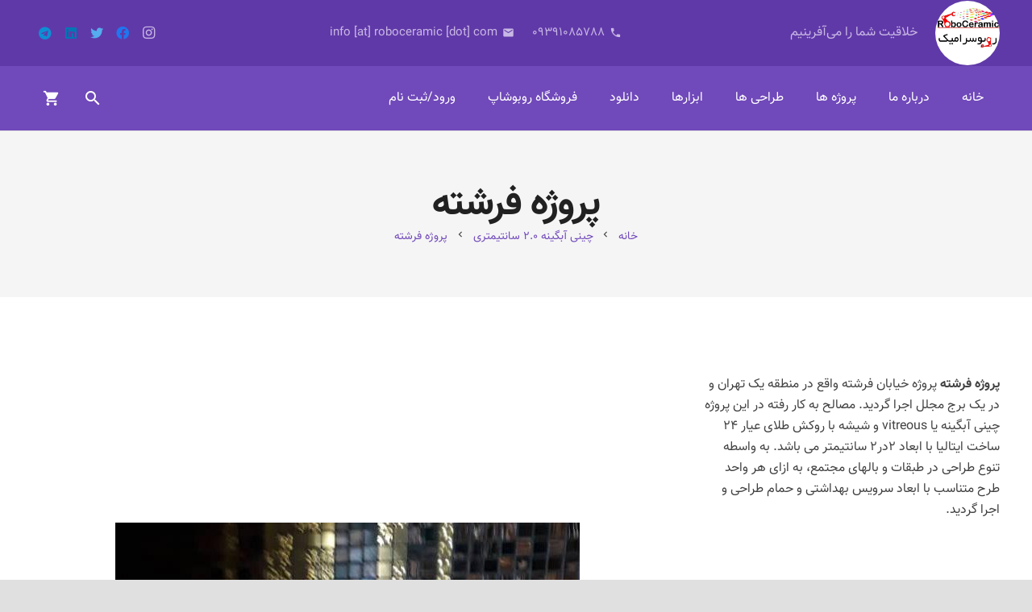

--- FILE ---
content_type: text/html; charset=utf-8
request_url: https://www.google.com/recaptcha/api2/anchor?ar=1&k=6Lc61sEaAAAAAPooJJYKKL5d4PDr0QMz3SiYUIZq&co=aHR0cHM6Ly93d3cucm9ib2NlcmFtaWMuY29tOjQ0Mw..&hl=en&v=N67nZn4AqZkNcbeMu4prBgzg&size=invisible&anchor-ms=20000&execute-ms=30000&cb=bgy9d6o4jwoz
body_size: 48514
content:
<!DOCTYPE HTML><html dir="ltr" lang="en"><head><meta http-equiv="Content-Type" content="text/html; charset=UTF-8">
<meta http-equiv="X-UA-Compatible" content="IE=edge">
<title>reCAPTCHA</title>
<style type="text/css">
/* cyrillic-ext */
@font-face {
  font-family: 'Roboto';
  font-style: normal;
  font-weight: 400;
  font-stretch: 100%;
  src: url(//fonts.gstatic.com/s/roboto/v48/KFO7CnqEu92Fr1ME7kSn66aGLdTylUAMa3GUBHMdazTgWw.woff2) format('woff2');
  unicode-range: U+0460-052F, U+1C80-1C8A, U+20B4, U+2DE0-2DFF, U+A640-A69F, U+FE2E-FE2F;
}
/* cyrillic */
@font-face {
  font-family: 'Roboto';
  font-style: normal;
  font-weight: 400;
  font-stretch: 100%;
  src: url(//fonts.gstatic.com/s/roboto/v48/KFO7CnqEu92Fr1ME7kSn66aGLdTylUAMa3iUBHMdazTgWw.woff2) format('woff2');
  unicode-range: U+0301, U+0400-045F, U+0490-0491, U+04B0-04B1, U+2116;
}
/* greek-ext */
@font-face {
  font-family: 'Roboto';
  font-style: normal;
  font-weight: 400;
  font-stretch: 100%;
  src: url(//fonts.gstatic.com/s/roboto/v48/KFO7CnqEu92Fr1ME7kSn66aGLdTylUAMa3CUBHMdazTgWw.woff2) format('woff2');
  unicode-range: U+1F00-1FFF;
}
/* greek */
@font-face {
  font-family: 'Roboto';
  font-style: normal;
  font-weight: 400;
  font-stretch: 100%;
  src: url(//fonts.gstatic.com/s/roboto/v48/KFO7CnqEu92Fr1ME7kSn66aGLdTylUAMa3-UBHMdazTgWw.woff2) format('woff2');
  unicode-range: U+0370-0377, U+037A-037F, U+0384-038A, U+038C, U+038E-03A1, U+03A3-03FF;
}
/* math */
@font-face {
  font-family: 'Roboto';
  font-style: normal;
  font-weight: 400;
  font-stretch: 100%;
  src: url(//fonts.gstatic.com/s/roboto/v48/KFO7CnqEu92Fr1ME7kSn66aGLdTylUAMawCUBHMdazTgWw.woff2) format('woff2');
  unicode-range: U+0302-0303, U+0305, U+0307-0308, U+0310, U+0312, U+0315, U+031A, U+0326-0327, U+032C, U+032F-0330, U+0332-0333, U+0338, U+033A, U+0346, U+034D, U+0391-03A1, U+03A3-03A9, U+03B1-03C9, U+03D1, U+03D5-03D6, U+03F0-03F1, U+03F4-03F5, U+2016-2017, U+2034-2038, U+203C, U+2040, U+2043, U+2047, U+2050, U+2057, U+205F, U+2070-2071, U+2074-208E, U+2090-209C, U+20D0-20DC, U+20E1, U+20E5-20EF, U+2100-2112, U+2114-2115, U+2117-2121, U+2123-214F, U+2190, U+2192, U+2194-21AE, U+21B0-21E5, U+21F1-21F2, U+21F4-2211, U+2213-2214, U+2216-22FF, U+2308-230B, U+2310, U+2319, U+231C-2321, U+2336-237A, U+237C, U+2395, U+239B-23B7, U+23D0, U+23DC-23E1, U+2474-2475, U+25AF, U+25B3, U+25B7, U+25BD, U+25C1, U+25CA, U+25CC, U+25FB, U+266D-266F, U+27C0-27FF, U+2900-2AFF, U+2B0E-2B11, U+2B30-2B4C, U+2BFE, U+3030, U+FF5B, U+FF5D, U+1D400-1D7FF, U+1EE00-1EEFF;
}
/* symbols */
@font-face {
  font-family: 'Roboto';
  font-style: normal;
  font-weight: 400;
  font-stretch: 100%;
  src: url(//fonts.gstatic.com/s/roboto/v48/KFO7CnqEu92Fr1ME7kSn66aGLdTylUAMaxKUBHMdazTgWw.woff2) format('woff2');
  unicode-range: U+0001-000C, U+000E-001F, U+007F-009F, U+20DD-20E0, U+20E2-20E4, U+2150-218F, U+2190, U+2192, U+2194-2199, U+21AF, U+21E6-21F0, U+21F3, U+2218-2219, U+2299, U+22C4-22C6, U+2300-243F, U+2440-244A, U+2460-24FF, U+25A0-27BF, U+2800-28FF, U+2921-2922, U+2981, U+29BF, U+29EB, U+2B00-2BFF, U+4DC0-4DFF, U+FFF9-FFFB, U+10140-1018E, U+10190-1019C, U+101A0, U+101D0-101FD, U+102E0-102FB, U+10E60-10E7E, U+1D2C0-1D2D3, U+1D2E0-1D37F, U+1F000-1F0FF, U+1F100-1F1AD, U+1F1E6-1F1FF, U+1F30D-1F30F, U+1F315, U+1F31C, U+1F31E, U+1F320-1F32C, U+1F336, U+1F378, U+1F37D, U+1F382, U+1F393-1F39F, U+1F3A7-1F3A8, U+1F3AC-1F3AF, U+1F3C2, U+1F3C4-1F3C6, U+1F3CA-1F3CE, U+1F3D4-1F3E0, U+1F3ED, U+1F3F1-1F3F3, U+1F3F5-1F3F7, U+1F408, U+1F415, U+1F41F, U+1F426, U+1F43F, U+1F441-1F442, U+1F444, U+1F446-1F449, U+1F44C-1F44E, U+1F453, U+1F46A, U+1F47D, U+1F4A3, U+1F4B0, U+1F4B3, U+1F4B9, U+1F4BB, U+1F4BF, U+1F4C8-1F4CB, U+1F4D6, U+1F4DA, U+1F4DF, U+1F4E3-1F4E6, U+1F4EA-1F4ED, U+1F4F7, U+1F4F9-1F4FB, U+1F4FD-1F4FE, U+1F503, U+1F507-1F50B, U+1F50D, U+1F512-1F513, U+1F53E-1F54A, U+1F54F-1F5FA, U+1F610, U+1F650-1F67F, U+1F687, U+1F68D, U+1F691, U+1F694, U+1F698, U+1F6AD, U+1F6B2, U+1F6B9-1F6BA, U+1F6BC, U+1F6C6-1F6CF, U+1F6D3-1F6D7, U+1F6E0-1F6EA, U+1F6F0-1F6F3, U+1F6F7-1F6FC, U+1F700-1F7FF, U+1F800-1F80B, U+1F810-1F847, U+1F850-1F859, U+1F860-1F887, U+1F890-1F8AD, U+1F8B0-1F8BB, U+1F8C0-1F8C1, U+1F900-1F90B, U+1F93B, U+1F946, U+1F984, U+1F996, U+1F9E9, U+1FA00-1FA6F, U+1FA70-1FA7C, U+1FA80-1FA89, U+1FA8F-1FAC6, U+1FACE-1FADC, U+1FADF-1FAE9, U+1FAF0-1FAF8, U+1FB00-1FBFF;
}
/* vietnamese */
@font-face {
  font-family: 'Roboto';
  font-style: normal;
  font-weight: 400;
  font-stretch: 100%;
  src: url(//fonts.gstatic.com/s/roboto/v48/KFO7CnqEu92Fr1ME7kSn66aGLdTylUAMa3OUBHMdazTgWw.woff2) format('woff2');
  unicode-range: U+0102-0103, U+0110-0111, U+0128-0129, U+0168-0169, U+01A0-01A1, U+01AF-01B0, U+0300-0301, U+0303-0304, U+0308-0309, U+0323, U+0329, U+1EA0-1EF9, U+20AB;
}
/* latin-ext */
@font-face {
  font-family: 'Roboto';
  font-style: normal;
  font-weight: 400;
  font-stretch: 100%;
  src: url(//fonts.gstatic.com/s/roboto/v48/KFO7CnqEu92Fr1ME7kSn66aGLdTylUAMa3KUBHMdazTgWw.woff2) format('woff2');
  unicode-range: U+0100-02BA, U+02BD-02C5, U+02C7-02CC, U+02CE-02D7, U+02DD-02FF, U+0304, U+0308, U+0329, U+1D00-1DBF, U+1E00-1E9F, U+1EF2-1EFF, U+2020, U+20A0-20AB, U+20AD-20C0, U+2113, U+2C60-2C7F, U+A720-A7FF;
}
/* latin */
@font-face {
  font-family: 'Roboto';
  font-style: normal;
  font-weight: 400;
  font-stretch: 100%;
  src: url(//fonts.gstatic.com/s/roboto/v48/KFO7CnqEu92Fr1ME7kSn66aGLdTylUAMa3yUBHMdazQ.woff2) format('woff2');
  unicode-range: U+0000-00FF, U+0131, U+0152-0153, U+02BB-02BC, U+02C6, U+02DA, U+02DC, U+0304, U+0308, U+0329, U+2000-206F, U+20AC, U+2122, U+2191, U+2193, U+2212, U+2215, U+FEFF, U+FFFD;
}
/* cyrillic-ext */
@font-face {
  font-family: 'Roboto';
  font-style: normal;
  font-weight: 500;
  font-stretch: 100%;
  src: url(//fonts.gstatic.com/s/roboto/v48/KFO7CnqEu92Fr1ME7kSn66aGLdTylUAMa3GUBHMdazTgWw.woff2) format('woff2');
  unicode-range: U+0460-052F, U+1C80-1C8A, U+20B4, U+2DE0-2DFF, U+A640-A69F, U+FE2E-FE2F;
}
/* cyrillic */
@font-face {
  font-family: 'Roboto';
  font-style: normal;
  font-weight: 500;
  font-stretch: 100%;
  src: url(//fonts.gstatic.com/s/roboto/v48/KFO7CnqEu92Fr1ME7kSn66aGLdTylUAMa3iUBHMdazTgWw.woff2) format('woff2');
  unicode-range: U+0301, U+0400-045F, U+0490-0491, U+04B0-04B1, U+2116;
}
/* greek-ext */
@font-face {
  font-family: 'Roboto';
  font-style: normal;
  font-weight: 500;
  font-stretch: 100%;
  src: url(//fonts.gstatic.com/s/roboto/v48/KFO7CnqEu92Fr1ME7kSn66aGLdTylUAMa3CUBHMdazTgWw.woff2) format('woff2');
  unicode-range: U+1F00-1FFF;
}
/* greek */
@font-face {
  font-family: 'Roboto';
  font-style: normal;
  font-weight: 500;
  font-stretch: 100%;
  src: url(//fonts.gstatic.com/s/roboto/v48/KFO7CnqEu92Fr1ME7kSn66aGLdTylUAMa3-UBHMdazTgWw.woff2) format('woff2');
  unicode-range: U+0370-0377, U+037A-037F, U+0384-038A, U+038C, U+038E-03A1, U+03A3-03FF;
}
/* math */
@font-face {
  font-family: 'Roboto';
  font-style: normal;
  font-weight: 500;
  font-stretch: 100%;
  src: url(//fonts.gstatic.com/s/roboto/v48/KFO7CnqEu92Fr1ME7kSn66aGLdTylUAMawCUBHMdazTgWw.woff2) format('woff2');
  unicode-range: U+0302-0303, U+0305, U+0307-0308, U+0310, U+0312, U+0315, U+031A, U+0326-0327, U+032C, U+032F-0330, U+0332-0333, U+0338, U+033A, U+0346, U+034D, U+0391-03A1, U+03A3-03A9, U+03B1-03C9, U+03D1, U+03D5-03D6, U+03F0-03F1, U+03F4-03F5, U+2016-2017, U+2034-2038, U+203C, U+2040, U+2043, U+2047, U+2050, U+2057, U+205F, U+2070-2071, U+2074-208E, U+2090-209C, U+20D0-20DC, U+20E1, U+20E5-20EF, U+2100-2112, U+2114-2115, U+2117-2121, U+2123-214F, U+2190, U+2192, U+2194-21AE, U+21B0-21E5, U+21F1-21F2, U+21F4-2211, U+2213-2214, U+2216-22FF, U+2308-230B, U+2310, U+2319, U+231C-2321, U+2336-237A, U+237C, U+2395, U+239B-23B7, U+23D0, U+23DC-23E1, U+2474-2475, U+25AF, U+25B3, U+25B7, U+25BD, U+25C1, U+25CA, U+25CC, U+25FB, U+266D-266F, U+27C0-27FF, U+2900-2AFF, U+2B0E-2B11, U+2B30-2B4C, U+2BFE, U+3030, U+FF5B, U+FF5D, U+1D400-1D7FF, U+1EE00-1EEFF;
}
/* symbols */
@font-face {
  font-family: 'Roboto';
  font-style: normal;
  font-weight: 500;
  font-stretch: 100%;
  src: url(//fonts.gstatic.com/s/roboto/v48/KFO7CnqEu92Fr1ME7kSn66aGLdTylUAMaxKUBHMdazTgWw.woff2) format('woff2');
  unicode-range: U+0001-000C, U+000E-001F, U+007F-009F, U+20DD-20E0, U+20E2-20E4, U+2150-218F, U+2190, U+2192, U+2194-2199, U+21AF, U+21E6-21F0, U+21F3, U+2218-2219, U+2299, U+22C4-22C6, U+2300-243F, U+2440-244A, U+2460-24FF, U+25A0-27BF, U+2800-28FF, U+2921-2922, U+2981, U+29BF, U+29EB, U+2B00-2BFF, U+4DC0-4DFF, U+FFF9-FFFB, U+10140-1018E, U+10190-1019C, U+101A0, U+101D0-101FD, U+102E0-102FB, U+10E60-10E7E, U+1D2C0-1D2D3, U+1D2E0-1D37F, U+1F000-1F0FF, U+1F100-1F1AD, U+1F1E6-1F1FF, U+1F30D-1F30F, U+1F315, U+1F31C, U+1F31E, U+1F320-1F32C, U+1F336, U+1F378, U+1F37D, U+1F382, U+1F393-1F39F, U+1F3A7-1F3A8, U+1F3AC-1F3AF, U+1F3C2, U+1F3C4-1F3C6, U+1F3CA-1F3CE, U+1F3D4-1F3E0, U+1F3ED, U+1F3F1-1F3F3, U+1F3F5-1F3F7, U+1F408, U+1F415, U+1F41F, U+1F426, U+1F43F, U+1F441-1F442, U+1F444, U+1F446-1F449, U+1F44C-1F44E, U+1F453, U+1F46A, U+1F47D, U+1F4A3, U+1F4B0, U+1F4B3, U+1F4B9, U+1F4BB, U+1F4BF, U+1F4C8-1F4CB, U+1F4D6, U+1F4DA, U+1F4DF, U+1F4E3-1F4E6, U+1F4EA-1F4ED, U+1F4F7, U+1F4F9-1F4FB, U+1F4FD-1F4FE, U+1F503, U+1F507-1F50B, U+1F50D, U+1F512-1F513, U+1F53E-1F54A, U+1F54F-1F5FA, U+1F610, U+1F650-1F67F, U+1F687, U+1F68D, U+1F691, U+1F694, U+1F698, U+1F6AD, U+1F6B2, U+1F6B9-1F6BA, U+1F6BC, U+1F6C6-1F6CF, U+1F6D3-1F6D7, U+1F6E0-1F6EA, U+1F6F0-1F6F3, U+1F6F7-1F6FC, U+1F700-1F7FF, U+1F800-1F80B, U+1F810-1F847, U+1F850-1F859, U+1F860-1F887, U+1F890-1F8AD, U+1F8B0-1F8BB, U+1F8C0-1F8C1, U+1F900-1F90B, U+1F93B, U+1F946, U+1F984, U+1F996, U+1F9E9, U+1FA00-1FA6F, U+1FA70-1FA7C, U+1FA80-1FA89, U+1FA8F-1FAC6, U+1FACE-1FADC, U+1FADF-1FAE9, U+1FAF0-1FAF8, U+1FB00-1FBFF;
}
/* vietnamese */
@font-face {
  font-family: 'Roboto';
  font-style: normal;
  font-weight: 500;
  font-stretch: 100%;
  src: url(//fonts.gstatic.com/s/roboto/v48/KFO7CnqEu92Fr1ME7kSn66aGLdTylUAMa3OUBHMdazTgWw.woff2) format('woff2');
  unicode-range: U+0102-0103, U+0110-0111, U+0128-0129, U+0168-0169, U+01A0-01A1, U+01AF-01B0, U+0300-0301, U+0303-0304, U+0308-0309, U+0323, U+0329, U+1EA0-1EF9, U+20AB;
}
/* latin-ext */
@font-face {
  font-family: 'Roboto';
  font-style: normal;
  font-weight: 500;
  font-stretch: 100%;
  src: url(//fonts.gstatic.com/s/roboto/v48/KFO7CnqEu92Fr1ME7kSn66aGLdTylUAMa3KUBHMdazTgWw.woff2) format('woff2');
  unicode-range: U+0100-02BA, U+02BD-02C5, U+02C7-02CC, U+02CE-02D7, U+02DD-02FF, U+0304, U+0308, U+0329, U+1D00-1DBF, U+1E00-1E9F, U+1EF2-1EFF, U+2020, U+20A0-20AB, U+20AD-20C0, U+2113, U+2C60-2C7F, U+A720-A7FF;
}
/* latin */
@font-face {
  font-family: 'Roboto';
  font-style: normal;
  font-weight: 500;
  font-stretch: 100%;
  src: url(//fonts.gstatic.com/s/roboto/v48/KFO7CnqEu92Fr1ME7kSn66aGLdTylUAMa3yUBHMdazQ.woff2) format('woff2');
  unicode-range: U+0000-00FF, U+0131, U+0152-0153, U+02BB-02BC, U+02C6, U+02DA, U+02DC, U+0304, U+0308, U+0329, U+2000-206F, U+20AC, U+2122, U+2191, U+2193, U+2212, U+2215, U+FEFF, U+FFFD;
}
/* cyrillic-ext */
@font-face {
  font-family: 'Roboto';
  font-style: normal;
  font-weight: 900;
  font-stretch: 100%;
  src: url(//fonts.gstatic.com/s/roboto/v48/KFO7CnqEu92Fr1ME7kSn66aGLdTylUAMa3GUBHMdazTgWw.woff2) format('woff2');
  unicode-range: U+0460-052F, U+1C80-1C8A, U+20B4, U+2DE0-2DFF, U+A640-A69F, U+FE2E-FE2F;
}
/* cyrillic */
@font-face {
  font-family: 'Roboto';
  font-style: normal;
  font-weight: 900;
  font-stretch: 100%;
  src: url(//fonts.gstatic.com/s/roboto/v48/KFO7CnqEu92Fr1ME7kSn66aGLdTylUAMa3iUBHMdazTgWw.woff2) format('woff2');
  unicode-range: U+0301, U+0400-045F, U+0490-0491, U+04B0-04B1, U+2116;
}
/* greek-ext */
@font-face {
  font-family: 'Roboto';
  font-style: normal;
  font-weight: 900;
  font-stretch: 100%;
  src: url(//fonts.gstatic.com/s/roboto/v48/KFO7CnqEu92Fr1ME7kSn66aGLdTylUAMa3CUBHMdazTgWw.woff2) format('woff2');
  unicode-range: U+1F00-1FFF;
}
/* greek */
@font-face {
  font-family: 'Roboto';
  font-style: normal;
  font-weight: 900;
  font-stretch: 100%;
  src: url(//fonts.gstatic.com/s/roboto/v48/KFO7CnqEu92Fr1ME7kSn66aGLdTylUAMa3-UBHMdazTgWw.woff2) format('woff2');
  unicode-range: U+0370-0377, U+037A-037F, U+0384-038A, U+038C, U+038E-03A1, U+03A3-03FF;
}
/* math */
@font-face {
  font-family: 'Roboto';
  font-style: normal;
  font-weight: 900;
  font-stretch: 100%;
  src: url(//fonts.gstatic.com/s/roboto/v48/KFO7CnqEu92Fr1ME7kSn66aGLdTylUAMawCUBHMdazTgWw.woff2) format('woff2');
  unicode-range: U+0302-0303, U+0305, U+0307-0308, U+0310, U+0312, U+0315, U+031A, U+0326-0327, U+032C, U+032F-0330, U+0332-0333, U+0338, U+033A, U+0346, U+034D, U+0391-03A1, U+03A3-03A9, U+03B1-03C9, U+03D1, U+03D5-03D6, U+03F0-03F1, U+03F4-03F5, U+2016-2017, U+2034-2038, U+203C, U+2040, U+2043, U+2047, U+2050, U+2057, U+205F, U+2070-2071, U+2074-208E, U+2090-209C, U+20D0-20DC, U+20E1, U+20E5-20EF, U+2100-2112, U+2114-2115, U+2117-2121, U+2123-214F, U+2190, U+2192, U+2194-21AE, U+21B0-21E5, U+21F1-21F2, U+21F4-2211, U+2213-2214, U+2216-22FF, U+2308-230B, U+2310, U+2319, U+231C-2321, U+2336-237A, U+237C, U+2395, U+239B-23B7, U+23D0, U+23DC-23E1, U+2474-2475, U+25AF, U+25B3, U+25B7, U+25BD, U+25C1, U+25CA, U+25CC, U+25FB, U+266D-266F, U+27C0-27FF, U+2900-2AFF, U+2B0E-2B11, U+2B30-2B4C, U+2BFE, U+3030, U+FF5B, U+FF5D, U+1D400-1D7FF, U+1EE00-1EEFF;
}
/* symbols */
@font-face {
  font-family: 'Roboto';
  font-style: normal;
  font-weight: 900;
  font-stretch: 100%;
  src: url(//fonts.gstatic.com/s/roboto/v48/KFO7CnqEu92Fr1ME7kSn66aGLdTylUAMaxKUBHMdazTgWw.woff2) format('woff2');
  unicode-range: U+0001-000C, U+000E-001F, U+007F-009F, U+20DD-20E0, U+20E2-20E4, U+2150-218F, U+2190, U+2192, U+2194-2199, U+21AF, U+21E6-21F0, U+21F3, U+2218-2219, U+2299, U+22C4-22C6, U+2300-243F, U+2440-244A, U+2460-24FF, U+25A0-27BF, U+2800-28FF, U+2921-2922, U+2981, U+29BF, U+29EB, U+2B00-2BFF, U+4DC0-4DFF, U+FFF9-FFFB, U+10140-1018E, U+10190-1019C, U+101A0, U+101D0-101FD, U+102E0-102FB, U+10E60-10E7E, U+1D2C0-1D2D3, U+1D2E0-1D37F, U+1F000-1F0FF, U+1F100-1F1AD, U+1F1E6-1F1FF, U+1F30D-1F30F, U+1F315, U+1F31C, U+1F31E, U+1F320-1F32C, U+1F336, U+1F378, U+1F37D, U+1F382, U+1F393-1F39F, U+1F3A7-1F3A8, U+1F3AC-1F3AF, U+1F3C2, U+1F3C4-1F3C6, U+1F3CA-1F3CE, U+1F3D4-1F3E0, U+1F3ED, U+1F3F1-1F3F3, U+1F3F5-1F3F7, U+1F408, U+1F415, U+1F41F, U+1F426, U+1F43F, U+1F441-1F442, U+1F444, U+1F446-1F449, U+1F44C-1F44E, U+1F453, U+1F46A, U+1F47D, U+1F4A3, U+1F4B0, U+1F4B3, U+1F4B9, U+1F4BB, U+1F4BF, U+1F4C8-1F4CB, U+1F4D6, U+1F4DA, U+1F4DF, U+1F4E3-1F4E6, U+1F4EA-1F4ED, U+1F4F7, U+1F4F9-1F4FB, U+1F4FD-1F4FE, U+1F503, U+1F507-1F50B, U+1F50D, U+1F512-1F513, U+1F53E-1F54A, U+1F54F-1F5FA, U+1F610, U+1F650-1F67F, U+1F687, U+1F68D, U+1F691, U+1F694, U+1F698, U+1F6AD, U+1F6B2, U+1F6B9-1F6BA, U+1F6BC, U+1F6C6-1F6CF, U+1F6D3-1F6D7, U+1F6E0-1F6EA, U+1F6F0-1F6F3, U+1F6F7-1F6FC, U+1F700-1F7FF, U+1F800-1F80B, U+1F810-1F847, U+1F850-1F859, U+1F860-1F887, U+1F890-1F8AD, U+1F8B0-1F8BB, U+1F8C0-1F8C1, U+1F900-1F90B, U+1F93B, U+1F946, U+1F984, U+1F996, U+1F9E9, U+1FA00-1FA6F, U+1FA70-1FA7C, U+1FA80-1FA89, U+1FA8F-1FAC6, U+1FACE-1FADC, U+1FADF-1FAE9, U+1FAF0-1FAF8, U+1FB00-1FBFF;
}
/* vietnamese */
@font-face {
  font-family: 'Roboto';
  font-style: normal;
  font-weight: 900;
  font-stretch: 100%;
  src: url(//fonts.gstatic.com/s/roboto/v48/KFO7CnqEu92Fr1ME7kSn66aGLdTylUAMa3OUBHMdazTgWw.woff2) format('woff2');
  unicode-range: U+0102-0103, U+0110-0111, U+0128-0129, U+0168-0169, U+01A0-01A1, U+01AF-01B0, U+0300-0301, U+0303-0304, U+0308-0309, U+0323, U+0329, U+1EA0-1EF9, U+20AB;
}
/* latin-ext */
@font-face {
  font-family: 'Roboto';
  font-style: normal;
  font-weight: 900;
  font-stretch: 100%;
  src: url(//fonts.gstatic.com/s/roboto/v48/KFO7CnqEu92Fr1ME7kSn66aGLdTylUAMa3KUBHMdazTgWw.woff2) format('woff2');
  unicode-range: U+0100-02BA, U+02BD-02C5, U+02C7-02CC, U+02CE-02D7, U+02DD-02FF, U+0304, U+0308, U+0329, U+1D00-1DBF, U+1E00-1E9F, U+1EF2-1EFF, U+2020, U+20A0-20AB, U+20AD-20C0, U+2113, U+2C60-2C7F, U+A720-A7FF;
}
/* latin */
@font-face {
  font-family: 'Roboto';
  font-style: normal;
  font-weight: 900;
  font-stretch: 100%;
  src: url(//fonts.gstatic.com/s/roboto/v48/KFO7CnqEu92Fr1ME7kSn66aGLdTylUAMa3yUBHMdazQ.woff2) format('woff2');
  unicode-range: U+0000-00FF, U+0131, U+0152-0153, U+02BB-02BC, U+02C6, U+02DA, U+02DC, U+0304, U+0308, U+0329, U+2000-206F, U+20AC, U+2122, U+2191, U+2193, U+2212, U+2215, U+FEFF, U+FFFD;
}

</style>
<link rel="stylesheet" type="text/css" href="https://www.gstatic.com/recaptcha/releases/N67nZn4AqZkNcbeMu4prBgzg/styles__ltr.css">
<script nonce="FS4GkSPAdJy4NgGXEhkeow" type="text/javascript">window['__recaptcha_api'] = 'https://www.google.com/recaptcha/api2/';</script>
<script type="text/javascript" src="https://www.gstatic.com/recaptcha/releases/N67nZn4AqZkNcbeMu4prBgzg/recaptcha__en.js" nonce="FS4GkSPAdJy4NgGXEhkeow">
      
    </script></head>
<body><div id="rc-anchor-alert" class="rc-anchor-alert"></div>
<input type="hidden" id="recaptcha-token" value="[base64]">
<script type="text/javascript" nonce="FS4GkSPAdJy4NgGXEhkeow">
      recaptcha.anchor.Main.init("[\x22ainput\x22,[\x22bgdata\x22,\x22\x22,\[base64]/[base64]/[base64]/bmV3IHJbeF0oY1swXSk6RT09Mj9uZXcgclt4XShjWzBdLGNbMV0pOkU9PTM/bmV3IHJbeF0oY1swXSxjWzFdLGNbMl0pOkU9PTQ/[base64]/[base64]/[base64]/[base64]/[base64]/[base64]/[base64]/[base64]\x22,\[base64]\x22,\x22IU3ChMKSOhJCLBzCk2LDkMKLw7zCvMOow6zCs8OwZMKnwqvDphTDiCTDm2IlwoDDscKtesKREcKeIVMdwrMVwpA6eAzDkgl4w7vCmjfCl3tmwobDjSLDjUZUw4PDiGUOw7oBw67DrC3CiCQ/w5XConpjNHBtcW3DsiErJ8OeTFXCh8OwW8Ocwq1uDcK9wq/CjsOAw6TClS/CnngDPCIaDmc/w6jDhytbWC/Cq2hUwonCgsOiw6ZnE8O/[base64]/DisKgwr/DrCLDkkvCm8Ocwr9KBR7CqmM4wpxaw79Bw4tcJMOwJR1aw7XCuMKQw63CvwjCkgjCnGfClW7CnSBhV8OFKUdCL8KCwr7DgQ4rw7PCqjbDq8KXJsKcL0XDmcKLw5jCpyvDgTI+w5zCmBMRQ3hNwr9YIcOZBsK3w5PCtn7CjWfCpcKNWMKbLxpecjYWw6/DhcKxw7LCrUtQWwTDqyI4AsOLTgF7XBnDl0zDsjASwqYBwpoxaMK5wrh1w4U/wqN+eMO0aXE9EjXCoVzClSUtVxEpQxLDmMKOw4k7w7PDicOQw5tWwpPCqsKZFztmwqzCsRrCtXxMYcOJcsKsworCmsKAwqHCisOjXVjDrMOjb0/DnCFSXlJwwqd+wpokw6fCvcKkwrXCscKwwqEfTj3Ds1kHw6TCgsKjeQhCw5lVw59dw6bCmsKvw5DDrcO+XR5XwrwWwrVcaQPCp8K/w6YJwox4wr9vewLDoMK8BDcoAiHCqMKXMcOcwrDDgMOicMKmw4IdKMK+wqwewr3CscK4aVlfwq0Xw59mwrEqw4/DpsKQYcKowpBydx7CpGM2w44LfSM+wq0jw5/DgMO5wrbDtcKew7wHwqR3DFHDnMK2wpfDuEfCoMOjYsK8w6XChcKnaMKHCsOkbirDocK/bmTDh8KhI8OxdmvCmMOAd8OMw6p/QcKNw7XCk217wpMqfjsswqTDsG3DqMOHwq3DiMK0Kx9/w5/DvMObwpnCqUHCpCFgwo9tRcOEVsOMwofCs8KUwqTChmPCgMO+f8KDN8KWwq7Dvl9aYWVPRcKGf8KsHcKhwofCksONw4E5w5pww6PCqiMfwpvChlXDlXXClVDCpmoBw73DnsKCH8KwwplhWjM7wpXCrMOQM13CrH5VwoMjw7lhPMKUelIgcsK0Km/Dthplwr4rwqfDuMO5VcKbJsO0wpx3w6vCoMKBTsOxecKGdsKKC2wlwprCi8KsAT3ClGnDmcKtAnYScBk0ICnCrsOVAsOLw6FEHsKBw4htGH/CgnzCtn/Ci1bCvcOAeTvDnsKZOsKvw68YdcKYOkzCuMKvDg0SdsKHCwhAw4RUaMKcLgnCisOfwqTCtDZHfcOIfjszwoQlwq/CtMOkIcKOZcO/w5p3wqnDiMK1w4vDnXcRH8OAwrpvwpfDknMSw5nDvTbCvMKuwoE5wqjDiwHDsWJKw6BYZcKBw5bCq2nDvMKqwq7Dh8OCw5YICMKEwrA8I8KNZsKffsKiwpvDmQdIw5ZyR28lOVYkEw3DgMOvIT7Dh8OcX8ODwqPCrB3DksKQXjYKFMK/[base64]/DtcOWfVLCs2UWBMK5w4/DtmEhw65eTUXCkj1mw6jCkcOVfB/DvMK9OsO/w5TDridIPcOdw6LDvTpBa8Oxw4oBw4xFw6/DhVbDhDwrT8O+w6s8wrIzw6kuP8KzXS7ChsK+w5sLYMKaZcKXCWTDtsKZDTIuw7wjw7vDosKIRALCqMOOTcOHTcKLRcOffsKROMOlwpPCvzZ1wr5UQsOcN8KXw7BZw75ycsORVcKIQ8OdFsKGw5kfK0PCpnvDmsOHwp/DhsOAT8KFw5fDicKjw7BdKcKTEcONw4YIwoFbw49wwql4wqDDjMO5w7PDgm1Ea8KJNMKJw41EwqTCtsKew7k/Yg90w47DhHpfLQrCpmUsLcKqw44XwqrCqhBeworDpAbDt8OcwrjDsMOhw6vCksKNwqhxRMKIAS/ChMOdM8KPV8K6wqwJwp/[base64]/Cp8Oww4wAw49VGRDDqsKFYMKLY0c7woBFNQnCtMKYwoHDhsOjHG3CuSnCu8O1dsKpBMKpw6jCusKOXllmwoTDu8KwUcKOQTPCpXXDosOaw4QJDVXDrD/CgMOjw4DDk2ogfcOOw4Agw4orwpI+WRtQKUoZw5zDrBoLD8KTwq1DwoR/wr3CtsKZw6TCnH0rwrEywpo6MVZNwo9kwrYgwqfDgBkZw5fCgMOEw51tKsKVXsOswr8XwpvClUHCssOWw6XDl8KOwrQPQcK9w40rS8OwwpTDs8KhwpwcTMK+wq5/wrjClS7CpMKcwqZyG8K8cCJqwoTCosK/[base64]/CmcKTD8OOC8K6w4gwwqbDiRYeY8OOw5wLwokxwoBlw6YPw7I3wq7CuMKzUnjDl0hTSivCrg/CnANrUCcKwr4yw6nDisODwrEtT8KBbEp9DsO5FsK3CsKjwoh4wot1acOeO25uwp/CjMOEwp7Dp2hLVXrCnUVSDMK8QGTCv1nDk37ChsKUUcOfw4nCn8O3dcOkb1jCr8KVw6dFwrZLVcK/wqLCuwjCjcK7MwlTwpVCw67CqyDCrT3CvRRcwo1OCUzCusKnwrbDgsKoY8OKwr/CtirDngZZQCrDvQ0Aehl2wofCssKHMsKyw4xfw4TCknPDt8O6FBnDqMO4wqDCvBsLw7Bkw7DCp0PCkMKSwo4twoJxOBDDg3TCjMK/w5Rjw5LCu8KUw73CrsKvBlshwpTDnUFnKHLCv8K1DMO4MsKpw6dWRcKKL8KQwqESKFBiFgJbwp/DsFXCpWEeJ8O5bEnDocKSJnbCgsKTG8ONwpxVLELCghRUUBrDh3R2wqk0wpfDhnRcwpc/LMOvQ1gxEcOSw5IywrNUUhJjCMO9w784WsKXcMK/JsOvbi3Do8O6w7x7w67CjMOmw6/DrsKASS7DgMK/N8O/[base64]/Dp0Q4wrNAwoVLw4DCiA3DlSbCrsKkT3PCkFvDpMKuBcKaNV10T2DDgCgzwovCp8KJw4nCt8OiwqbDhQDCmijDoi/DlyXDrsKmX8KAwroQwrR7VUl0w77CmGppw54APHpJw4pUJcKFJAvCu3Vdwq0sfcKCKcKswqFFw6DDvsKqZ8O3LsOGJ1Icw4rDosKbanBAZsK+wqEAwqTDunHDkn/DpsKvwqMRYCoWaWkswrVYw5oWw6Jiw5RpGXonFHPCniU5wottwo8wwqTClMOcw6zCpSrCv8K2ERPDmhDDtcODwoVAwqsPTyDCrMKlHCRdb0JGJmLDmWZIw4TDlMO+H8OcCsKjUXt2w55/wo/[base64]/wqjDnSBpYsOQZgnDtEhtwrvCtMKbcR7Di21Tw4zDjx3CmjYKE1/Cik4dRlFQKMKKw7bCgy7CisOIB28OwqI6wrjCm3FdB8KDHSrDggcjw7TCrm8SbsOIw7/[base64]/Dnzhjw6HDr8KXw5ETAMOmwozDmcKfwqHCoHLChRx8cTvCpMOeZisqwp11wox6w53DuRJRGsKySXYxaF7CqsKlwrrDtU1kw48xFWoJLB44w798Big4w5xaw5ROZDpvwrTDh8Kuw5rCgMKXwoVHPcOCwonDh8KRHDfDlH/Dm8O6H8OMJ8ODwqzCm8O+eFtda1fCqFU8CsOmXMK0Uk0BeUALwrZawp/CrMK9SzQTOcKbw67DpMOBN8O2wrfCmMKWPGbDm10+w6Y6G0xKw6ppwrjDg8O/C8KkcHYyL8K/wrAAIXsIWn7DqcOpw5Y2w6zDtR7ChSEufXVUwoZHwqPDjsO7w5oAwpfCrAXCi8OiJsO9w6zDoMO8RkjDlBvDrMOKw6gldC0ow4EjwoMvw5/ClmHDoiE1ecOvdztzwobCgTXCrsOiK8K/[base64]/w6gOEA07w71gEVxtw4VNOMOeO2rDjcKPY3XCpsK4PsKdETPCsiPCkcObw7/CqcKIIyxxwop9wpNwP3V3O8KEPsK1wrXCvcOYNGvClsOnw6oDw4UZw7NZw5nClcKyYcOKw6bDuXDDjUvCvcK+A8KCHjIJw4DDscK5wq/CgxVMw5/CisKPwrI5G8OnMcO1AsO/[base64]/Ck012eTHCvMKoKcKDw4bClcKgwqJrw63Cq8KqAVXDnsKxSETCmsKQVA7CrALCocKCfy/[base64]/CmG/[base64]/woUIwoDCjmTDs8KGYcO4b8OjTCLDiFcLw5UuesO4wpbDpldFwpwZRsK1IhjDuMK0wp1mwofCuUMGw4nCkVt0w6DDricLwpwfw6RcJWHCpsKyJ8Ojw6wGwq3Ck8KIw7jChS/DrcKxa8Knw4TDlMKaHMOawq7CsS3DoMOvFHHDjlUsXMOBwrTCjcKgBRJWw7hqw7krFFB9RMKLwrnCvcKcwpbCvmXDksOowo8QEA7CjsKPV8KTwobCmAYfwoXCpsO1wosHL8OFwqJBVsKvOg/[base64]/Dh8KuLT3Ci09DwqAWb8K1wqTDhQ/CpsKBwrxOw53DnxQqwp8Nw63DlzDDm3vDt8KkwrzCryXDpMK3w5jDssOowqggw4TDtCNOS0xmwq1QScO9QMK5AsKUw6NFcHLCvnnDkFXDk8ORK0DCtMKxwqbCtDg1w63CqMOIKSvCnyUVaMKmXSrCh2YVA1R/N8OHAV8fbhDDlA3DhXfDv8OJw5/[base64]/Du8KiYwnDvMKpbsO2w7/DgXJQw4wJw77DtcKpXA5Uwp7CuCdTw6jDnxTDnj8rSmXCgMKgw5vCmQx+worDs8K8LBtlw6/DpCwywrTCklUBw4/CtMKPcMKswpB0w5AlccOxIlPDkMKHRcOUQgjDvDlmCHd7FFjDngxCLmzDosOtM1J7w7Z3wr4HI2AxAMOJw6jCukfCpcKgPQfCqcOxdX5Nwr8VwpxyXsOrZsOVwo03wr3Cm8Obw5QAwqBCwpE0GAPDqVTCmsOYPmlZwq7Cty/CpMKbw48hDMOfwpfCvGc1J8KcflrDtcOUecOWw6kBwqBcw6lJw64yFMO0WCs3wqxxw4LCscOgZ3YtwpzCvWkbIcK8w5vCjsOEw50YVEjDmsKrVcOLDj3DlQ/Dlk/CqMKANRzDnwzCjmjDpcKmwqTCvVgzKlY6VQI/YsKfQMKTw4HCskPDsUwHw6zDk2FgFAPDnCDClsO7w7XCgzNPIcODwp43wphlwqrDvMObw7wDW8K2EAUew4ZTw73CqMO5Sioyey83w4IEwqUBwqzClDXCnMKRwpcpG8KewpPDmlTCnA/Dl8Kiaz7DjjVOLQnDmsK7Yyc+Wx/Cu8O/UxVDa8Osw6BFOsOcw7rCgDrDvmdew5tXE0duw4g+RV/DkHzCpwLDvsKWw5rCnA9qPUTDvyM9w6rCjMOBaF4NR2vCsRhUfMKUwrjDmELCqgzDksOlwrjComzCjWnDhMK1wovDo8OpFsOYwp9QB1MsZW7ChnLCsklnw63Dr8KUQycbFMO+wqnCnkTCvgBmwq/DqEt7LcKWPUfDnivCqsKkcsOeJRrCnsK8VcKxYsKCw47DpggPKzrDsFsbwqhcwofDjcKIUcKeGMKTLMKOw4/Dl8OFwp8iw6MQw7rDu2DCiRAUWk5pw65Kw4bCny1jDUAoWHxiwokJKkl1EsKEwpbDmH3DjQ9UG8OKw7xWw6EPwo/DmMOjwr0SClDCssKWElfCklgwwoZUw7PCvMKIYsK9w4ZBwqDDq25IGsOFw6rDjU3DrCbDi8Kyw5IcwrdhJ3tBwqDDpcKUw5PCplhSw7/DusKZwo9lW2FJw6DDo1/[base64]/Dg8O2w6kfK8ODwoDDjMOawpgZBWYTYMKbw4plWcKDCT/Cp1/DsH0Eb8Okw67DjFcVQ2Aew6PDuGUWw7TDplI3TlkgNsOzdQF3w4nCpUbCosK8VcKMw73ChTpmw7t4UnhwWBzCgsK/w6J+wq7DkcKdCFRUd8OfUg7DlUDDoMKIbW5hC0nCp8K2O0MrfD8Ew74ew7rDpDjDgMOCJcOfZ03DlMOiNCzClcK7DwFuwo3Cv1LDl8O+w43DjMKJwo87w6vDrMKLeBjCgGfDkHoZwpo6wofCmDh1w5fCohvCjBtcw4zDrXsRH8OOwo3CigbDmmEfwpIewo/DqcKiw5haCFByPMKSP8KpMMKNwoBZw77CiMKyw58BFV8TCcOPIQUIfFwdwpvDsxDCmSNXTyU6w5DCo2RCwrnCv0ZGwqDDsAnDrMKBA8KhABQ7wp/Ck8Kaw6HDnsK6w6rCpMKyw4fDh8KFwr7ClW3DtkhTw5ZOwrbCk3TDnMKUW18EQQ4Yw7kPJ1VgwowufcO0OWZ2WizCh8KHw4XDv8KrwodFw6lyw58lf1/ClmfCsMKDSSdhwodKBcOGbsOfwok4bsKtwrcRw4xaL2I1w7MFw7kndcOEcj7Cg3fCi34Yw6rDisOCwpbCjsKCwpLDoiXCmTnChMKbfcOOw6fCusKwR8Kbw43CmRdewqg7P8OLw7M1wrdLwqTCr8K+PMKEwpZowrAjQ3bDtcO3wr7CjRc+w4nChMKLGMOLw5UlwrnDoi/Dg8KAw7TDv8KCASTCly7DvMOBwrkxwqDDusO8wqZ0w5xrPGPDqBrCoknCkcKLIcKFwrh0EQ7DpsKawq9pPEjDq8KKw6jCgwHCs8OFwoXDoMOjSz4pa8KUBxbDrcO/w6Y5EsKkw49Hwp0Cw7rCksOtLnHDssKxdy41Z8Ocw617QmxxN3/CkF/DgVoswpd4wpYvJVdAMMKswqtnMjLCkyHDjncew6F+Rj7CtcOhI2jDg8KceHzCm8OzwpB2L3xJdzAOLznDn8OFw47CuGLCssO3RMOrwrE8wr8GdcONw4RUwq/Cg8KLBcK8wolFwphkO8KEZMOQw68MD8KFI8OhwrVywrUPdyl7RG8IdcKowq/CiS3Ck1AVI0DDlcKqwrrDicOdwrDDssKodBl6w4RkIMKDAwPDjMOCw6RIw4DDpMOsJMKew5LCsUYyw6bDtMOzw6hPHj5TwpDDmcKAcSZjYmTCj8OHwq7ClEtaDcKWw6zDvMOmwrDDtsK0MT7DpH3Dv8OTCsORw6VsaU0vbx7Dvnl+wrTDtyp/c8ONwpHCicOIDD80woQdwqvDqw/DnW8+wrEZGsOIM0xSw4/DlljCqhBCW0TCpgpLQ8O8GsOhwrDDo1Aqwot8asOlw4zDqcOgDcKzwqDChcKXw7l1wqJ+TcKBw7zDsMKKKi9fScOHc8OYZMO1wpdMe0oCwqQew5VrUjoyIBrDkUR+U8KKSXYbX3Ugw7Z/H8KTw47Cs8OrBjwAw7xnJMKHGsO+wo55a17ChlI3fcKQZTLDqcOJO8ONwop7f8Kkw5rDnDcjw6kjw55pbcKoFw/ChsOiP8KMwqXCt8Okw6I7YU/[base64]/[base64]/[base64]/V2QqETp8Wj3DsUbCv3PDvgEBw7FawpZzwrZ/Ww0vB8KTdhxmw4hMDgjCpcKwFGTChsORTMKTRMObwpHCpcKSw5Y+w69jwo43acOCfsK7w6/DhMKIwrIlKcKtw6hSwpHDn8OtI8OCwrxOwpEIRy5OX2UhwrvCh8KMCcK5w7QEw5LDuMKgI8KQw5/DlyDDhAvDoRlnw5ISP8K0wp3DpcKlwpjDlD7DkQ4ZMcKRIBV4w4HDgsKxQsO+wpt/w7BTw5LDj1LDrsKCCcOeSwNswpFPw5gBf3AHwoJOw7nCn0Y+w7hwR8Ohwp/DpcOBwpYwR8Ojcg9Iw54wV8OWw77DpAPDt0N5MAlMwowlwrvDh8Kmw4/[base64]/aMKHw5DDncK/NMO/[base64]/DqMK+TMKNKkbDoCPDtsKiXsKjIsOFwo/DqWEuw5/DscKBEC4jwoTDvBbDi1JRwqoWwo3Dt3VrEAHCpi7DhgwydybDlQnDrFLCtirChhgJHVtoAErDiyMtEXgWw6JXZ8OpflMgXWjCrkVvwqEIbcO2RcKnVHpTQcO4wrLCllZgSsKffMOVT8O8wrpkw4kIwqvCiXwEw4R9woXDk3zCqcKIBW/CiD4dw4bDgcO6w7ZGw7lrw6I5GMO/wp5tw5DDpVnDo1xgaTBdwpTCt8O5bcOwSsKMQ8KNwqXDtEHCvDTDncKZbHhTfA7CphJ6csO9LSZiP8KxCcKAYms9PgRZWcKBw4R7w6R+wr/CnsK5FMOAw4QWwoDCvRZjw6twDMKlw6RlOGc7w59UUcOpw7ZFYMKKwrXDrcKVwqMgwqQawqlRc19LGcO5wqkcHcK4wpPDg8K9w69CDsK/WjAxwqtgZ8Kfw4/CsTU3w4jCs0ArwrpFwqnDusO2w6PCi8Kkw7zCmwtAwovDsxkRN33Dh8KEw5JjTxhIUFrCh1HDp3d/wqcnwprDjXB+woPCky3CpV7CjMOhPx7Do0zCnkgVKUjCn8K2SREXwqTDjAnDtFHDgXtRw7XDrsObwofDmDpUw4ENb8KVMcOPw6fClsOxUsKmUsOQw5PDosKgJcOICsOmJcOcwqvCqMKUw78MwqHCvQsiw7h8wpAVw6MBwqrDrUvDlx/DjMKXwrzCuFkGwp3Dg8OwIzI4wqDDkV/CowfDt2TDtGBuwoxWw7QEwqwKESRwQX17O8KqBcOEw5sLw43CtnJyKCQSw7TCtcO/FMOaWFQ0woPDvcKAwoLDl8Ozwp8Pwr/DuMOFHMKQw4bCgMOhbjwEw4XChWHCmHnCjVbCuTXCllPCmH4vT2UWwqRxwobDs2ZhwqLDtsKywpTDmsO2wpNCwr4MNsOMwrB9K3QBw7l6OsODwoFIwoseQFAHw4khVTHCosODEzVLwq/DkHfDp8KQwqHCisKxwpbDq8KnG8KhdcK8wrcNBDJpDiDCv8K5TsO5QcKIfcKUwrDChT/Dny7Cl2NXYlYvHcKZXjfCj0jDiHTDt8OlLMKZAMOwwrA2TVDCo8Oyw4rDl8OdHcKfwrUOw6jDn23ClTl2Elp/wrDDosO7w7LDmsKFwq8+w6hvEMK0G1nCucKRw6c1wq/CmjLCiUU3w6DDnHJlXcK/w6/DshtDwoYiZMKsw5Z3HyxwYxtrTsKBSUYYR8OxwqAqT0hiw50IwoHDksK8KMOWw5XDrz/DtsODCcK/woEZasOJw6JdwpMTWcOhYcOhY0rCikvDnn3CvcKNfMO/woZAdMKZwrQWd8OCdMOYYSrCjcOZIzzDnDTDhcObHjPCohw3wrMmwrTClMOLOALDpMKKw7xww6LCr0rDvyTDnMKnKxU1QMK6bMK2woDDpsKMAcO1dS03HSQcwo7DtWLCmMOtwo7Cl8O7ccKPEg3Cn0ZTw6HCiMOvwqfCmMKlJjTCn0BtwpDCq8KRw6R3eh/Csy0zw5x5wp3Cry15A8KFRkjCpcOKwqRhRVJ4c8Kjw404wpXCqMKIwqAXwp3CmhkLw7cnLcOLdsKvwp5ow6rCgMKZw4LCvjVaKyrCu0g3MsKRw5DDq2t+McOqGsOvwrjCo2MFM1rDiMOmGjjCu2MhM8OvwpbDncKOXRLDk2vChMO/EsOJEj3DmcOjaMKawqjCuCAVwpLCq8OuOcOTT8O/w73CuABCVjjCiQPCqE5Uw6UHw7fCl8KrHMKHSMKdwpp5J253wqTCucKlw73CnMK4wpd5byRqXcOQF8Kyw6BmUyogwpxHw7vCgcOCw7YQw4PDjRl8w4/CuF1MwpTDisO3GiXDtMOewrAQw7nCoDnDkyfDh8KjwpJBwpvCkB3DscO+w65TDsOrVHfDgsK0w6VZB8KyCMKgwpxqw5g6LMOqwohqw4MuDhXCiBQLwqNTVxXCn1VXGAjCpjjCn0Yvwq02w5TDu2VFW8O7eMKmHT/CnsOLwqzCpWZ6wo7Ds8OAA8O3b8KufkAywonCvcKuP8KXw5M8woEfw6bDsSHChG4+RHE3UMOmw5s5NsOPw5jCj8KBw48YZytvwp/DtAHCrsKWW0M0OXbDpzLCkjA2PVF3w6LDoTVefsKve8KyJDvDl8O4w7XDhz3CqsOZKmbDqcKnwoVOwqkTfRVpUA/DnMOkG8OGb2wOIMO9w50UwrXCvDzCnFEXw4rDpcOKGMOtTGHDkjEvw5JMw6/[base64]/Ck0bCl8Kew64rw5rCjsO8w6DCssOtw6EDHAwGwpUgwpx7KRQqfsOxJmzCo0p1csO9w7sOw7JVw5jCsV3CgMOhY0/Cj8OQwrZmw793IsOIwrzCl0BfM8KVwpRlZEPCqitWwpzDihfDrsOfWsOXCsKeAcOfw6YkwrPCuMOvKMObwr7CssOQdF43wp8Dwp7Dh8OeaMOawqt6w4fCgcKAwqQkZlHCjcKqcsO8CMO2NGJAwqYvdHVnwpnDmsKmwpVkRsK/X8OLK8Kvw6PDlH7CkDZtwoLCqcOQw6/DrHjDnVcpwpYYfEbDtB5sG8Kew6V4w7vChMKWShs0PsOmM8OqwqzCg8K2w6PCr8OWCX3DhcKLbsOUw6zDji7CtsKpXGF8wro4wrHDjMKjw6cKLcK8blTDhMOlw6/CqELCncOTd8OOw7ECAjMXJQJcNDpYwpjDl8KEX1JLwqXDiygIwoVvTsKcw7vCjsKZw7vCi0ceIC80bhd/Rm1ww4LDmjwtIcKNwoIAw4rDuEpcbcO/IcKtccKjwrbCtsO5UURgcBzDilQON8ORW1DChiACwo/DqcObaMKnw7PDsjXCocK5wrBuw7JgSsKsw7nDkMOEw6Vrw5HDucKEwqDDkxDCoyPCkmrDhcKxw7LDlT/[base64]/CoMO+w65ffBETw5DCkzvCg0HDh8ONwqpjF8O4PHdTw54CZMKDwp8TJcOhw5YQw63Dok/DgcOCOMO0asKzAsKmfsKbf8OcwrxuERXDlG/DrQZTwotBwowfDXU+DsKvPcONCcOiXcOOTcOowoPCsV/DoMKgwplWcMO/McORwrQ/M8KyTMO2w67Dh0Y2wrcmYwHDh8KQR8OfPcOZwo5kwqLCscOdA0UdQ8KwdMKYJsK0MwJcG8KDw47Co03DisKmwpt7H8KxF3UYT8OwwrDCssOrTsO8w7xPL8OLwpEKZn/Cln/Cj8OUw49paMKAwrQGLx0CwpQnVMKDK8O4w6dMUMK+b2kEw47CiMKVwp9rw43DncKtHUPCu3fDrU4WdMKYwrlwwqDCjwNjU2AiaGIAwp5bP2VvfMKiE2hFN2XCocKbFMKmw4TDuMOdw4zDtiMsJsKJwoHDh0lEJ8Ocw5pdCkfDkAZ8R18fw5/DrcOfw5TDtU/DsStjIsKrdg8qwp7Dowd+wqzDnEPCjEtRw43Ci3YeXCLDlXMzw7/ClGTClcKtwoUjU8K3w5REOS7DoD3Dph9WCcKuwpEaDcOzIDRIPBhUJzrCqW5uFMO3N8O3woMBCkoRwpUSwqLCoz1wVMOSV8KEbzPDtzMKIcOvwpHCq8OICsO5w6xjw5jDnSs5O3UQAsO3MmbCpMOAwo8/ZMOlwqUvV1oDw4XDl8OSwo7DicKZKMKPw4gNe8Kmwr7Cn0vCocKITsKGw64BwrrDgCgrMj3DkMKWS3tlQ8KTXzMVQ03DqD/CtsO9w7/[base64]/w5hAwp1Yw4PDpcKCWsOVwqIFw7t2HsOrJcOcw6fDoMKvUlVaw4vCtGo7dxJSTMKpdmF0wrXCvmXCkQN4a8KNe8KMQBDCv3DDuMO2w6DCg8Onw5oAI3DCmgBaw4RlTiImBMKGVxtOBk/CsAt7FlMcZkZPYFk8AR/[base64]/w7rCn8KHXU5cR8Ksw7fCqcK7w7vChcKoPW3CpcOzw7/Ch2PDtTfDgCEGDgHCmcOGwpYqXcK9w7Bza8OtXsOnw4UCY0/CrAXCjX/DqWHDqMOVA1fDpQU1wq3DkzTCpcOkGHFNw7XCs8Orw715w4pRElAqakRqLsKhwrxbw5lGwqnDjmt5wrM0w5dhw5wYwrTCi8K4UMO8NHxbQsKiw4VKEsOGwrbDksOdwotnJ8O6w5Avc2ZwDMK9MXfDtcOuwrJBwodBw4DDi8K0CMKQYAbCusO7wqt/[base64]/CgFhqJ8Kuw7cqw6nCtcK2PS5tw4PDtD9wwr8aRE/DnmJoKMKFw7BMw7/DtsOuSMO4HnzDvi5nwo3CiMOYXXFOwp7DlUoawpfCsFzDg8ONwogXPcOSwqZ8ecKxJxfDlG5Ww4RXwqYmwr/Cq2nCj8KRBg7DgxHDvgPDvgPDkkdhwpE1RwnDuV7Du1IHbMORw6HCrcKMUCHDuFcjwqfDi8OGw7BvHXzCq8KaAMK4f8Okwr18QzXCmcKrMxXCoMKgXAgfdMO2wp/CqkjClsOJw73CgybCkjg4w4jDksKQQsOHw6TCvMKowqrCsGfDg1E2e8O9SjrCjkfCikhDJMOEHQ8zwqhoCDcIB8OXwqDDpsKhd8KewojDjlYpw7cAwr7CikrCrsOEw4Axwo/CuiLCkBPDtGMvWMOeOhnCmCzDsWjDrMKqw5ovwrLCpcOvaX7DtgofwqFsWMOGTmLCuG4WAVDCiMKzY0wDwpdKwo8gwrEXwpR0W8KvC8Ofw4YawoQ/[base64]/worDhVTDisO0cUbDiW9DwpBeDV/CgsKWw51Owp/CjCcrCC8KwoV3f8OWH1vCnsOuw7gRWMKaAcKlw7dewrJYwotrw4TCocKFehfCqwTCvcOKfMKywrsWwqzCvMO2w7DDuirCqkbDvBEbG8Kbwq4Rwq4Tw49cRcKHc8K5wojDqcOfBwvCm3HDq8OnwqTChk7Cq8O+wqxnwrRTwoM/wpgKWcOEU1/CpsOAfVN9LMK/[base64]/w6HCtsO+HMKYwqjCoS/DpcK9wqXCjsKfdFTCncKew7Qew7Qbwqwdw7BAw7bDp1LCisOYw7PDrcK7wpHDk8OzwrZyw6PDlH7DtGBcw47CtgnDmMOgPC15DhfDnlXCh1gsBypFwp3CpMOQwpPDisKpc8OZHgJ3w55lw5wTw6/[base64]/CrHzCswrCpMOswoTCk8O9diLDqw/[base64]/[base64]/DiMK4wpTCvcObQ0/Du8OaHxUKw65Xwro/wo9Ww4tSH1tgw6LDlsOkw6LClcKdwrljUUl2w5JSfFHCnMKmwq/CtsKKwoMEw5BJDlVLOwh8ZFB1w7FAw5PCpcODwpHCqirDjcK3w6/DtXZhwoB0w4gtw4jDrCHDqcKyw4jChMK/w6zDogsfZ8KESsOGw4RxVcOkw6bDmcOiZcORUsKXw7nCmmkiwqxZw53DpsOcdcOVPj/[base64]/[base64]/wptxSMO3wolzwrzCvMOdw4wqw6jDq8KCw7fCk1/DnA4fwqPDqSnClyM7Flxtay02wptFHsOKwrdLwr9ywp7DviHDkV1yRjdQw5nCoMOFAT57wrTDt8KMw5LCrcOpIDHClsKeSFTDvD/DkkXCq8Ovw7TCqx4twpsVaTl+MsKIJ1DDrVQQX2/DosKrwozDkMOjUDnDi8O8w4EqKcKCw5XDusO9w4fDtMKcXMOHwr1/w4cCwr3CqcKIwr/Dh8KvwqrDm8KswrfCgElCEgHCg8O4WcKxYGtlwo9wwpnCusKUw77DpRnCsMK9wq/DoCtNF00jbHDCkErDjMOyw4F+wqw9LcKLw5rDhsOGwpg5w5Vcwpg6wrN6wqw7M8OVLsKeJ8O9e8KNw58SMsOGT8ObwqXDlnbCvsOZSVLClMO3wp1FwotgZ2V5fwnDjEhjwoLCl8OMVHsBw5LCnTfDoB9OV8KtdhwoYhtDaMKufhRiBMOjc8O/RknDqcOrRUfDlcK/[base64]/w48kGE/Cp3zDoR5kworDkcKkw7UMw4d2eT/DvcKAw5TDjVRrwqjCugHCgsOlAncBw61tBsKTw41NEcKRcMKrf8KJwo/[base64]/Q2BoVmnCjAUEA8KMCsK/w551VcOuwqXCncOFwrQQNw/CqsK8w4nDl8Oze8OiCyhOFnIswogxw74Jw4NbwrzDnj3CvsKWw68Owph0UsODZSvCiBtqwq3CjMOYwpvCkhbCsVsEfsKWUcKeKMOBaMKZDWXCmA0PEykwd0TCjBdSwojCo8K3SMK5w4dTVMKZA8O6L8KZSkh3cDlALBLDr38+wq12w7/Dhkh0acOww7bDtcOVA8K9w5NJW0AJLcO6wqfClA3DvBXCisOtOmBPwqczwpdpecKQVRDClcO0wq/CpHDDp1t5w4nCj3HDij/CvRxOwr/[base64]/DoHTCpMOlPsKpw4IRFMKrRcKowq5qNcObw7UBw5rDgcK6w4jClw7ColZKbcOlwqUYIhPCnsK1NMKrQ8OsS2wLCW3DqMOLCDdwacOIFcKTw4x4L1TDkFcrEiR4wo1Ww5geQsOkTMOmw7jCsTnChnEqRmTDmmHDqsK0HsOuehRBwpN4cD/CnX5nwoYyw6zDlMK2NxPCnkHDnsKnFsKTYsK0wrg2XMOlJMKecGvDjnNdM8OiwqLCiQo0w5HDpMOyXMOpXsKkMXJAwpNcw7tsw68vFjUJUVDCoAzCvMK1Fgs1w7bCtsOiwozCnhdew7AWw5TDnRbDm2Eswo/[base64]/w7/CmcOlHMORw418w4g2K8KTw5ZxHMKPwqHDqWLCv8K/w73CvlIVEMKKwrZlHy3DusK4UR/DlMO4RAQrcCbDqwnCskxaw4cGdsKiSsOmw6bDk8KCKVDDtsOtwpPDhcKaw79Vw6QfQsKUwo/ClsK/w6bDnQ7Cl8OTOh5ba2rDusOBw6Y9CxALwrvCvmd9QcKiw4s8W8KmZGbCpBfCp3jDgws4KS/[base64]/Z8K6w7F7bDgFUV1sf8OcZCXCm8OhUMOdw7PDn8O7EcOUw5hlw5bCgMKYw64Xw5g2DcKvKjUmw6xDQcOLw5VNwoBPwpPDgcKdw4nDjA/CmMKqZsKZNlQhdUF7acOPQ8OTw4pyw6bDmsKiw6fCk8Kbw43Ch11teQ4UFgkbYSVNw7nCi8KhLcKcSG/DomfClcOCwpvCukXDmMK1wqsqPh/DtlJpwqVNe8Knwr8Hwq9HNELDqcO+McOxwqESPTYRw7jCr8OJGy3Ck8O6w77DoHvDpsKnH2wUwr17wp0cacORwpFYSm/Cohlnw4cCRMOmJE3CsyXCoijCgUJ3DcK+LMKGYsOlOMORaMOfw4kGJHVvZmbCpMOsRTPDsMKCw6rDgxPCmcOBwr9/QgjDt2/CpEkgwoE8YsKnQsOywqd/UFAsFsONwrohH8KSchfDowDCuTkMHGwnXsK8w7pNU8K5w6ZQwo9awqbCrm1Uw51KZhvCksOfeMO9HAbCpRBOWk/DtGzCpsOfUMOUEmIKS3PDoMOlwpTCswDCmSA5wrvCvCfCisKIw6nDsMO9TMOzw4fCrMKGfAxwHcK/w5/[base64]/DtkDDjMOLBcOTwoJRw5XCtsKUwo3CtSg3GcKQK1zChH/[base64]/[base64]/ZsKPwrfCoMKKw7xbwrHDokbCjVIoMj0YdlrDoMKdw65NAk0Ew5HDi8KYw6zCg1jCisO8eEM7wq3DgE9wAMKawp/DkMOpUcO6KsOtwoXCoFF5WVnDqhrDocO5wr3Di0fCsMOBOzfCsMKlw4gCezPCik/DiwvDomzCgywpw7LDgzUGdmYHFcKUZgFCQj7DgMORSnQAHcOaEsO/w7gJw7BqC8OYXmoVwrTCu8KfbBvDtcOEcsK2w6xYw6ApUHkEwrjCsDrDlCNGw45Ow4A3IMOawolqRzrDgcK0Y1U5woHDncKtw6jDo8OVwoDDpVPDojLCv3TDqXDDh8KnWnLDs3oyHcKRw6d1w7TDi07Dm8OsI1XDtVjDr8KrccObAcKowr/CuEsmw5QYwpAvBsKxw4p4wrDDvWPDhcK0DGfDrAcsbMOtE2bDii8/B1hERMKrwqjCrsOMw7VFAWfCscK5Szdqw7IdEl/[base64]/DqhHClsKfworCp3HCpXvCmUYcwqnDvj1rwqHDqBlebMOVN0wzKsKbZsKUIgzDvcKQHMOmwrjDlMK6GRBPwox4TRd+w5Rww4jCrsOWw7zDoi/[base64]/CmMOPwo00w6RbIcKSEMKLc8OcccOTw6rDisOkw73ClTMew4UCN1lAdysSVsKcccOfNsKIVsONZikDwrhDwrrCocKeAcOBR8ORwrtqJMOQwo0Nw5vClsOYwpBXw6U7woTDqDcYGgDDp8OVVcK2wpbCusKzEsK7XMObcRvDtsKxw5HDlxxXwo/DrsK4b8Onw5EYKsOfw73CnX9/E1FKwq4XCULCi0lEw5LCkMK6wrgBwq7DlsOqwpPCuMK0KkLCsjPChlDDj8KKw5BiVsOHaMO6w7k6HyzCnzTCunw2wq1TGhTCnsKCw6TDjQ8hKHtcwqZnwq58wplIERnDmm7Dlndow7l6w4Ysw6dFwovDsVvCgsOxwpjDrcO7Kzg0w4/CgSvCrsKEwq3CqGLCi0gkeWtSw5fDkRPDsSNSLMKvZsOtw6scDMOnw7DDrcKLb8OMAn5eEV0yEcKhMsKfw7RLaFrCo8Ktw7hwVyMHw7AieibCtUDDlVwqw43DmcK+Ex3CiiQPcMOvOsKPw57DlQohwptFw5nCkTU9FcOywqXDnMObwo3DjsO/[base64]/ChhHCkQl5EQLCk8Kxwosowq0JMMKCw4XCi8KlwrDDqMKbwrnCjcKVMcOvwrDCmyXDvsOTwrwPIMKnK0hEwoPCu8Ovw5nCqjjDgUVyw4bDvHc5w4Vew7jCv8ODMBPCvMOfw4RywrvCuHEbczvCiSnDmcK3w6zCqcKVF8Kzw7ZAAcODwqjCrcOaQ1HDqkvCr2Bywr/[base64]/DpsK9w4gQPyYMeGhBw4B2wrdwwq7Do8KEw7LClAPCk19STsKLw6slLyjCt8OowopsMSpAwpszcsK+VTXCtB8Qw7fDnSXChEQiV34UNhzDqDQPwpLDusOLERViGsK/wrtCZsKiw7LDsWwkGkk+QMOJKMKCwonDmMOVwqQyw67DpCbDocKKwrMNw4hqw4otcnHDuXItw5/CrEnDpsKLc8Kcwqc+wpnCg8KxfsK+TMO/wp5+VFDCpjpZIsK2TMO7JsK9wqosK27CkcOMU8Krwp3Dl8OHwowLB19sw7/CuMKqDsOJwo0WSVnDkgLCrsKff8OTCH0gwrbDoMK0w48nRcODwr5hLMONw6ddPMKOw6tse8K5fxEcwrJgw4XCs8KAwqDCucK6S8O/wqrCg01xwqPCinjCl8KlZ8KXDcOgwoo8NsKaLMKyw58WEsOGw5rDv8KbVWcfwqtNB8OMw5FPw7V4w6/DoVrCny3Cr8KJwr/DmcKswrrDn3/CjMOIw47DrMOxYcO6BDUKPRE0CkfCl1E3wr7DvF7CrsOuIi0GeMKWWzfDux7Di0rDqsOVPsKAfx7Dp8K+ZDvDn8OOJMOTNR3CqVjDlD/DoA99RMK4wqVyw7XCmMKww57ChWbCqVBGCR1PGF5Cd8KPDhBzw6HDsMKKEQ85HMKyBjlDwqXDgMOpwpdNw5TDgVLDtnvCm8KrWE3DqksrOGhWAXQLw4cXw5LCoCHCl8ORwo/Du0klwq3DvXIFwq3Djy0hHF/ClGDDj8O+wqYCw5HDrcO+w7HDhMOIw6tTUncRMMKcZmIcw4DDhMOobMOiDMOpN8Kpw4fCtCwrA8OhaMO3wrZVwprDnTbDilbDtMK/w57CvWxfM8OTEEZDGgPCisO4w6Muw5PCiMKHO1TCtysEIcOIw5R1w4gXw7VFwqPDv8K0b3TCoMKIw6/[base64]/d8O8w5PDlcKgSMOlwovCny4Vw4jDjUtTLcO0wrHCu8KJO8KLAMO4w6Q5W8K6w7BcVMOiwpDCjxXCm8KcDX7CkMKtQsOcD8OGw5zDksOadATDh8ODwoXCkcOwWcKQwpLDh8Ovw7l2wqI9IjM0w6tDbnUKRAfDonfDhMOqM8OBZcKcw79EGMOBOsOMw4ovwr/CnsKQw4/DgzTCucOOTMKiOC90Z0XDl8O7H8OSw4bDocK+wpF+w63Dg00KLGTDhhtHGAcWIE1Cw5V9LcKmwpFoMl/CrBvDv8OSwrFMwrxsGsOTO1PDpgotcsK4Uxxdw7HCjMOPdMOJRntCwql5CWnCqsOWYgbDkglGwrXCqsKvw60/w5HDrMKzUMOeRFjCulvCqMOtwqjCkWgMw5vDj8KRwojDiRMbwpVSw6UFUcKkI8KEwpzDvi1hw4oxw7PDgSwwworDscK6XyLDg8O3JsKFJwIQB3/CiC1DwobDoMOzC8OywqbCksOwKQEHw71uwr0MacOeN8KzQREEJsKCT3gsw7oODcO5wp/DiVMMCcKzZMOPM8OEw7EQwp0BwoXDnMO7w5vCpywWW2vCqcOpw6Aow6cORiTDkj3DrMOXEx/[base64]/CkMOgwrDDkMKYwrBSYkrDscOmCHPDkBJlHlZMHcKiHsKMZsKiw5TCrxrDh8Oaw5zCoksdFwZLw6fDrcKyO8O5YMKmw7s4wpnClsKQesK5w6AKwofDhEkDJD1aw7/DjA8JSsKpwr8EwrTDksKjcit2fcKdFzvDv3fDkMOAVcKlFCHDusO0wqLDjETClcOkYwkBw4x0QSrDhVsZw7xcIsKbwpRIEsO/ehHCqTl1w7gvwrfDnXJGw51gIsOHCXXCuDnDri1EHhFhwoN/w4bCt1B6wphYw5RlVXfCh8OTAMOWwrzCkVEcQAFrTxrDrcOXw5HCjcOFw7t0T8O8bFxwwpXDkBRTw4bDssKuMiDDocK/[base64]/wpzDmgjCu3bDsFnDoFDCvMKYdFlAwpoHw4LCnTnCqcO3w5EXwpFqJ8OSw43DksKeworDuzIzw5jDscOiDSIiwoPCtyAIalEuwoLCkEodNWvClBXCn2PCn8K/[base64]/DkMOcw7/CmsKHwqgJbcKJwpJ4S1QFwqoqw78yCsK7wpPCqUHDn8Kjw63CksOUJFhLwo0FwqDCssKpw70eF8K8OATDosO/wqDCiMOnwpfChQHDqwXCtsOww43DrMOTwq8XwrRKZcOrw4IJw5V5bcOiwpNIdcKFw4NaSsKewrRjw6hPw5DCkx3DhBfCs3LCscOEN8KYw5NNwrHDs8OxCsODBxw0CsK0REp2c8K4FcKQU8KuMMOdwp/DsW7DsMOVw4PCjinCuy4DKWDCkXQ+wqpywrc3wqvCty7DkyXDoMKdGcOAwqpuwoDCrcKwwobCuTlPNcKdZcO+wqnDrA\\u003d\\u003d\x22],null,[\x22conf\x22,null,\x226Lc61sEaAAAAAPooJJYKKL5d4PDr0QMz3SiYUIZq\x22,0,null,null,null,0,[21,125,63,73,95,87,41,43,42,83,102,105,109,121],[7059694,116],0,null,null,null,null,0,null,0,null,700,1,null,0,\[base64]/76lBhnEnQkZnOKMAhmv8xEZ\x22,0,0,null,null,1,null,0,1,null,null,null,0],\x22https://www.roboceramic.com:443\x22,null,[3,1,1],null,null,null,1,3600,[\x22https://www.google.com/intl/en/policies/privacy/\x22,\x22https://www.google.com/intl/en/policies/terms/\x22],\x22ub/BbDwtwGWsye648wxz5T7u0p7hFiD+L1ze9p+6iUs\\u003d\x22,1,0,null,1,1769317374276,0,0,[8,187,35,249],null,[177,163],\x22RC-IzKr4al6ogogWg\x22,null,null,null,null,null,\x220dAFcWeA6u2UnpUtFzOOlOSviiMj-LLQi1suRyAmmSOkuUMS2FZVUJGuoosTKYcpDpd9_HDQGYBB5DS-eHACVddvZBIIu24FssGA\x22,1769400174315]");
    </script></body></html>

--- FILE ---
content_type: text/css
request_url: https://www.roboceramic.com/wp-content/themes/Zephyr/fonts/wpbaran-fonts/fonts.css?ver=1730725601
body_size: 40098
content:
@font-face{font-family:wpbaran;font-style:normal;font-weight:normal;src:url('fonts/vazir-fd-wpbaran/Vazir-Light-FD.eot');src:url('fonts/vazir-fd-wpbaran/Vazir-Light-FD.eot?#iefix') format('embedded-opentype'),url('fonts/vazir-fd-wpbaran/Vazir-Light-FD.woff2') format('woff2'),url('fonts/vazir-fd-wpbaran/Vazir-Light-FD.woff') format('woff'),url('fonts/vazir-fd-wpbaran/Vazir-Light-FD.ttf') format('truetype')}@font-face{font-family:wpbaran;font-style:normal;font-weight:bold;src:url('fonts/vazir-fd-wpbaran/Vazir-Bold-FD.eot');src:url('fonts/vazir-fd-wpbaran/Vazir-Bold-FD.eot?#iefix') format('embedded-opentype'),url('fonts/vazir-fd-wpbaran/Vazir-Bold-FD.woff2') format('woff2'),url('fonts/vazir-fd-wpbaran/Vazir-Bold-FD.woff') format('woff'),url('fonts/vazir-fd-wpbaran/Vazir-Bold-FD.ttf') format('truetype')}@font-face{font-family:Vazir;font-style:normal;font-weight:900;src:url('fonts/vazir-wpbaran/Vazir-Black.eot');src:url('fonts/vazir-wpbaran/Vazir-Black.eot?#iefix') format('embedded-opentype'),url('fonts/vazir-wpbaran/Vazir-Black.woff2') format('woff2'),url('fonts/vazir-wpbaran/Vazir-Black.woff') format('woff'),url('fonts/vazir-wpbaran/Vazir-Black.ttf') format('truetype')}@font-face{font-family:Vazir-Black;font-style:normal;font-weight:900;src:url('fonts/vazir-wpbaran/Vazir-Black.eot');src:url('fonts/vazir-wpbaran/Vazir-Black.eot?#iefix') format('embedded-opentype'),url('fonts/vazir-wpbaran/Vazir-Black.woff2') format('woff2'),url('fonts/vazir-wpbaran/Vazir-Black.woff') format('woff'),url('fonts/vazir-wpbaran/Vazir-Black.ttf') format('truetype')}@font-face{font-family:Vazir;font-style:normal;font-weight:bold;src:url('fonts/vazir-wpbaran/Vazir-Bold.eot');src:url('fonts/vazir-wpbaran/Vazir-Bold.eot?#iefix') format('embedded-opentype'),url('fonts/vazir-wpbaran/Vazir-Bold.woff2') format('woff2'),url('fonts/vazir-wpbaran/Vazir-Bold.woff') format('woff'),url('fonts/vazir-wpbaran/Vazir-Bold.ttf') format('truetype')}@font-face{font-family:Vazir-Bold;font-style:normal;font-weight:bold;src:url('fonts/vazir-wpbaran/Vazir-Bold.eot');src:url('fonts/vazir-wpbaran/Vazir-Bold.eot?#iefix') format('embedded-opentype'),url('fonts/vazir-wpbaran/Vazir-Bold.woff2') format('woff2'),url('fonts/vazir-wpbaran/Vazir-Bold.woff') format('woff'),url('fonts/vazir-wpbaran/Vazir-Bold.ttf') format('truetype')}@font-face{font-family:Vazir;font-style:normal;font-weight:500;src:url('fonts/vazir-wpbaran/Vazir-Medium.eot');src:url('fonts/vazir-wpbaran/Vazir-Medium.eot?#iefix') format('embedded-opentype'),url('fonts/vazir-wpbaran/Vazir-Medium.woff2') format('woff2'),url('fonts/vazir-wpbaran/Vazir-Medium.woff') format('woff'),url('fonts/vazir-wpbaran/Vazir-Medium.ttf') format('truetype')}@font-face{font-family:Vazir-Medium;font-style:normal;font-weight:500;src:url('fonts/vazir-wpbaran/Vazir-Medium.eot');src:url('fonts/vazir-wpbaran/Vazir-Medium.eot?#iefix') format('embedded-opentype'),url('fonts/vazir-wpbaran/Vazir-Medium.woff2') format('woff2'),url('fonts/vazir-wpbaran/Vazir-Medium.woff') format('woff'),url('fonts/vazir-wpbaran/Vazir-Medium.ttf') format('truetype')}@font-face{font-family:Vazir;font-style:normal;font-weight:300;src:url('fonts/vazir-wpbaran/Vazir-Light.eot');src:url('fonts/vazir-wpbaran/Vazir-Light.eot?#iefix') format('embedded-opentype'),url('fonts/vazir-wpbaran/Vazir-Light.woff2') format('woff2'),url('fonts/vazir-wpbaran/Vazir-Light.woff') format('woff'),url('fonts/vazir-wpbaran/Vazir-Light.ttf') format('truetype')}@font-face{font-family:Vazir-Light;font-style:normal;font-weight:300;src:url('fonts/vazir-wpbaran/Vazir-Light.eot');src:url('fonts/vazir-wpbaran/Vazir-Light.eot?#iefix') format('embedded-opentype'),url('fonts/vazir-wpbaran/Vazir-Light.woff2') format('woff2'),url('fonts/vazir-wpbaran/Vazir-Light.woff') format('woff'),url('fonts/vazir-wpbaran/Vazir-Light.ttf') format('truetype')}@font-face{font-family:Vazir;font-style:normal;font-weight:200;src:url('fonts/vazir-wpbaran/Vazir-Thin.eot');src:url('fonts/vazir-wpbaran/Vazir-Thin.eot?#iefix') format('embedded-opentype'),url('fonts/vazir-wpbaran/Vazir-Thin.woff2') format('woff2'),url('fonts/vazir-wpbaran/Vazir-Thin.woff') format('woff'),url('fonts/vazir-wpbaran/Vazir-Thin.ttf') format('truetype')}@font-face{font-family:Vazir-Thin;font-style:normal;font-weight:200;src:url('fonts/vazir-wpbaran/Vazir-Thin.eot');src:url('fonts/vazir-wpbaran/Vazir-Thin.eot?#iefix') format('embedded-opentype'),url('fonts/vazir-wpbaran/Vazir-Thin.woff2') format('woff2'),url('fonts/vazir-wpbaran/Vazir-Thin.woff') format('woff'),url('fonts/vazir-wpbaran/Vazir-Thin.ttf') format('truetype')}@font-face{font-family:Vazir;font-style:normal;font-weight:normal;src:url('fonts/vazir-wpbaran/Vazir.eot');src:url('fonts/vazir-wpbaran/Vazir.eot?#iefix') format('embedded-opentype'),url('fonts/vazir-wpbaran/Vazir.woff2') format('woff2'),url('fonts/vazir-wpbaran/Vazir.woff') format('woff'),url('fonts/vazir-wpbaran/Vazir.ttf') format('truetype')}@font-face{font-family:Vazir-FD;font-style:normal;font-weight:900;src:url('fonts/vazir-fd-wpbaran/Vazir-Black-FD.eot');src:url('fonts/vazir-fd-wpbaran/Vazir-Black-FD.eot?#iefix') format('embedded-opentype'),url('fonts/vazir-fd-wpbaran/Vazir-Black-FD.woff2') format('woff2'),url('fonts/vazir-fd-wpbaran/Vazir-Black-FD.woff') format('woff'),url('fonts/vazir-fd-wpbaran/Vazir-Black-FD.ttf') format('truetype')}@font-face{font-family:Vazir-Black-FD;font-style:normal;font-weight:900;src:url('fonts/vazir-fd-wpbaran/Vazir-Black-FD.eot');src:url('fonts/vazir-fd-wpbaran/Vazir-Black-FD.eot?#iefix') format('embedded-opentype'),url('fonts/vazir-fd-wpbaran/Vazir-Black-FD.woff2') format('woff2'),url('fonts/vazir-fd-wpbaran/Vazir-Black-FD.woff') format('woff'),url('fonts/vazir-fd-wpbaran/Vazir-Black-FD.ttf') format('truetype')}@font-face{font-family:Vazir-FD;font-style:normal;font-weight:bold;src:url('fonts/vazir-fd-wpbaran/Vazir-Bold-FD.eot');src:url('fonts/vazir-fd-wpbaran/Vazir-Bold-FD.eot?#iefix') format('embedded-opentype'),url('fonts/vazir-fd-wpbaran/Vazir-Bold-FD.woff2') format('woff2'),url('fonts/vazir-fd-wpbaran/Vazir-Bold-FD.woff') format('woff'),url('fonts/vazir-fd-wpbaran/Vazir-Bold-FD.ttf') format('truetype')}@font-face{font-family:Vazir-Bold-FD;font-style:normal;font-weight:bold;src:url('fonts/vazir-fd-wpbaran/Vazir-Bold-FD.eot');src:url('fonts/vazir-fd-wpbaran/Vazir-Bold-FD.eot?#iefix') format('embedded-opentype'),url('fonts/vazir-fd-wpbaran/Vazir-Bold-FD.woff2') format('woff2'),url('fonts/vazir-fd-wpbaran/Vazir-Bold-FD.woff') format('woff'),url('fonts/vazir-fd-wpbaran/Vazir-Bold-FD.ttf') format('truetype')}@font-face{font-family:Vazir-FD;font-style:normal;font-weight:500;src:url('fonts/vazir-fd-wpbaran/Vazir-Medium-FD.eot');src:url('fonts/vazir-fd-wpbaran/Vazir-Medium-FD.eot?#iefix') format('embedded-opentype'),url('fonts/vazir-fd-wpbaran/Vazir-Medium-FD.woff2') format('woff2'),url('fonts/vazir-fd-wpbaran/Vazir-Medium-FD.woff') format('woff'),url('fonts/vazir-fd-wpbaran/Vazir-Medium-FD.ttf') format('truetype')}@font-face{font-family:Vazir-Medium-FD;font-style:normal;font-weight:500;src:url('fonts/vazir-fd-wpbaran/Vazir-Medium-FD.eot');src:url('fonts/vazir-fd-wpbaran/Vazir-Medium-FD.eot?#iefix') format('embedded-opentype'),url('fonts/vazir-fd-wpbaran/Vazir-Medium-FD.woff2') format('woff2'),url('fonts/vazir-fd-wpbaran/Vazir-Medium-FD.woff') format('woff'),url('fonts/vazir-fd-wpbaran/Vazir-Medium-FD.ttf') format('truetype')}@font-face{font-family:Vazir-FD;font-style:normal;font-weight:300;src:url('fonts/vazir-fd-wpbaran/Vazir-Light-FD.eot');src:url('fonts/vazir-fd-wpbaran/Vazir-Light-FD.eot?#iefix') format('embedded-opentype'),url('fonts/vazir-fd-wpbaran/Vazir-Light-FD.woff2') format('woff2'),url('fonts/vazir-fd-wpbaran/Vazir-Light-FD.woff') format('woff'),url('fonts/vazir-fd-wpbaran/Vazir-Light-FD.ttf') format('truetype')}@font-face{font-family:Vazir-Light-FD;font-style:normal;font-weight:300;src:url('fonts/vazir-fd-wpbaran/Vazir-Light-FD.eot');src:url('fonts/vazir-fd-wpbaran/Vazir-Light-FD.eot?#iefix') format('embedded-opentype'),url('fonts/vazir-fd-wpbaran/Vazir-Light-FD.woff2') format('woff2'),url('fonts/vazir-fd-wpbaran/Vazir-Light-FD.woff') format('woff'),url('fonts/vazir-fd-wpbaran/Vazir-Light-FD.ttf') format('truetype')}@font-face{font-family:Vazir-FD;font-style:normal;font-weight:200;src:url('fonts/vazir-fd-wpbaran/Vazir-Thin-FD.eot');src:url('fonts/vazir-fd-wpbaran/Vazir-Thin-FD.eot?#iefix') format('embedded-opentype'),url('fonts/vazir-fd-wpbaran/Vazir-Thin-FD.woff2') format('woff2'),url('fonts/vazir-fd-wpbaran/Vazir-Thin-FD.woff') format('woff'),url('fonts/vazir-fd-wpbaran/Vazir-Thin-FD.ttf') format('truetype')}@font-face{font-family:Vazir-Thin-FD;font-style:normal;font-weight:200;src:url('fonts/vazir-fd-wpbaran/Vazir-Thin-FD.eot');src:url('fonts/vazir-fd-wpbaran/Vazir-Thin-FD.eot?#iefix') format('embedded-opentype'),url('fonts/vazir-fd-wpbaran/Vazir-Thin-FD.woff2') format('woff2'),url('fonts/vazir-fd-wpbaran/Vazir-Thin-FD.woff') format('woff'),url('fonts/vazir-fd-wpbaran/Vazir-Thin-FD.ttf') format('truetype')}@font-face{font-family:Vazir-FD;font-style:normal;font-weight:normal;src:url('fonts/vazir-fd-wpbaran/Vazir-FD.eot');src:url('fonts/vazir-fd-wpbaran/Vazir-FD.eot?#iefix') format('embedded-opentype'),url('fonts/vazir-fd-wpbaran/Vazir-FD.woff2') format('woff2'),url('fonts/vazir-fd-wpbaran/Vazir-FD.woff') format('woff'),url('fonts/vazir-fd-wpbaran/Vazir-FD.ttf') format('truetype')}@font-face{font-family:Shabnam;font-style:normal;font-weight:bold;src:url('fonts/shabnam-wpbaran/Shabnam-Bold.eot');src:url('fonts/shabnam-wpbaran/Shabnam-Bold.eot?#iefix') format('embedded-opentype'),url('fonts/shabnam-wpbaran/Shabnam-Bold.woff2') format('woff2'),url('fonts/shabnam-wpbaran/Shabnam-Bold.woff') format('woff'),url('fonts/shabnam-wpbaran/Shabnam-Bold.ttf') format('truetype')}@font-face{font-family:Shabnam-Bold;font-style:normal;font-weight:bold;src:url('fonts/shabnam-wpbaran/Shabnam-Bold.eot');src:url('fonts/shabnam-wpbaran/Shabnam-Bold.eot?#iefix') format('embedded-opentype'),url('fonts/shabnam-wpbaran/Shabnam-Bold.woff2') format('woff2'),url('fonts/shabnam-wpbaran/Shabnam-Bold.woff') format('woff'),url('fonts/shabnam-wpbaran/Shabnam-Bold.ttf') format('truetype')}@font-face{font-family:Shabnam;font-style:normal;font-weight:500;src:url('fonts/shabnam-wpbaran/Shabnam-Medium.eot');src:url('fonts/shabnam-wpbaran/Shabnam-Medium.eot?#iefix') format('embedded-opentype'),url('fonts/shabnam-wpbaran/Shabnam-Medium.woff2') format('woff2'),url('fonts/shabnam-wpbaran/Shabnam-Medium.woff') format('woff'),url('fonts/shabnam-wpbaran/Shabnam-Medium.ttf') format('truetype')}@font-face{font-family:Shabnam-Medium;font-style:normal;font-weight:500;src:url('fonts/shabnam-wpbaran/Shabnam-Medium.eot');src:url('fonts/shabnam-wpbaran/Shabnam-Medium.eot?#iefix') format('embedded-opentype'),url('fonts/shabnam-wpbaran/Shabnam-Medium.woff2') format('woff2'),url('fonts/shabnam-wpbaran/Shabnam-Medium.woff') format('woff'),url('fonts/shabnam-wpbaran/Shabnam-Medium.ttf') format('truetype')}@font-face{font-family:Shabnam;font-style:normal;font-weight:300;src:url('fonts/shabnam-wpbaran/Shabnam-Light.eot');src:url('fonts/shabnam-wpbaran/Shabnam-Light.eot?#iefix') format('embedded-opentype'),url('fonts/shabnam-wpbaran/Shabnam-Light.woff2') format('woff2'),url('fonts/shabnam-wpbaran/Shabnam-Light.woff') format('woff'),url('fonts/shabnam-wpbaran/Shabnam-Light.ttf') format('truetype')}@font-face{font-family:Shabnam-Light;font-style:normal;font-weight:300;src:url('fonts/shabnam-wpbaran/Shabnam-Light.eot');src:url('fonts/shabnam-wpbaran/Shabnam-Light.eot?#iefix') format('embedded-opentype'),url('fonts/shabnam-wpbaran/Shabnam-Light.woff2') format('woff2'),url('fonts/shabnam-wpbaran/Shabnam-Light.woff') format('woff'),url('fonts/shabnam-wpbaran/Shabnam-Light.ttf') format('truetype')}@font-face{font-family:Shabnam;font-style:normal;font-weight:200;src:url('fonts/shabnam-wpbaran/Shabnam-Thin.eot');src:url('fonts/shabnam-wpbaran/Shabnam-Thin.eot?#iefix') format('embedded-opentype'),url('fonts/shabnam-wpbaran/Shabnam-Thin.woff2') format('woff2'),url('fonts/shabnam-wpbaran/Shabnam-Thin.woff') format('woff'),url('fonts/shabnam-wpbaran/Shabnam-Thin.ttf') format('truetype')}@font-face{font-family:Shabnam-Thin;font-style:normal;font-weight:200;src:url('fonts/shabnam-wpbaran/Shabnam-Thin.eot');src:url('fonts/shabnam-wpbaran/Shabnam-Thin.eot?#iefix') format('embedded-opentype'),url('fonts/shabnam-wpbaran/Shabnam-Thin.woff2') format('woff2'),url('fonts/shabnam-wpbaran/Shabnam-Thin.woff') format('woff'),url('fonts/shabnam-wpbaran/Shabnam-Thin.ttf') format('truetype')}@font-face{font-family:Shabnam;font-style:normal;font-weight:normal;src:url('fonts/shabnam-wpbaran/Shabnam.eot');src:url('fonts/shabnam-wpbaran/Shabnam.eot?#iefix') format('embedded-opentype'),url('fonts/shabnam-wpbaran/Shabnam.woff2') format('woff2'),url('fonts/shabnam-wpbaran/Shabnam.woff') format('woff'),url('fonts/shabnam-wpbaran/Shabnam.ttf') format('truetype')}@font-face{font-family:Shabnam-FD;font-style:normal;font-weight:bold;src:url('fonts/shabnam-fd-wpbaran/Shabnam-Bold-FD.eot');src:url('fonts/shabnam-fd-wpbaran/Shabnam-Bold-FD.eot?#iefix') format('embedded-opentype'),url('fonts/shabnam-fd-wpbaran/Shabnam-Bold-FD.woff2') format('woff2'),url('fonts/shabnam-fd-wpbaran/Shabnam-Bold-FD.woff') format('woff'),url('fonts/shabnam-fd-wpbaran/Shabnam-Bold-FD.ttf') format('truetype')}@font-face{font-family:Shabnam-Bold-FD;font-style:normal;font-weight:bold;src:url('fonts/shabnam-fd-wpbaran/Shabnam-Bold-FD.eot');src:url('fonts/shabnam-fd-wpbaran/Shabnam-Bold-FD.eot?#iefix') format('embedded-opentype'),url('fonts/shabnam-fd-wpbaran/Shabnam-Bold-FD.woff2') format('woff2'),url('fonts/shabnam-fd-wpbaran/Shabnam-Bold-FD.woff') format('woff'),url('fonts/shabnam-fd-wpbaran/Shabnam-Bold-FD.ttf') format('truetype')}@font-face{font-family:Shabnam-FD;font-style:normal;font-weight:500;src:url('fonts/shabnam-fd-wpbaran/Shabnam-Medium-FD.eot');src:url('fonts/shabnam-fd-wpbaran/Shabnam-Medium-FD.eot?#iefix') format('embedded-opentype'),url('fonts/shabnam-fd-wpbaran/Shabnam-Medium-FD.woff2') format('woff2'),url('fonts/shabnam-fd-wpbaran/Shabnam-Medium-FD.woff') format('woff'),url('fonts/shabnam-fd-wpbaran/Shabnam-Medium-FD.ttf') format('truetype')}@font-face{font-family:Shabnam-Medium-FD;font-style:normal;font-weight:500;src:url('fonts/shabnam-fd-wpbaran/Shabnam-Medium-FD.eot');src:url('fonts/shabnam-fd-wpbaran/Shabnam-Medium-FD.eot?#iefix') format('embedded-opentype'),url('fonts/shabnam-fd-wpbaran/Shabnam-Medium-FD.woff2') format('woff2'),url('fonts/shabnam-fd-wpbaran/Shabnam-Medium-FD.woff') format('woff'),url('fonts/shabnam-fd-wpbaran/Shabnam-Medium-FD.ttf') format('truetype')}@font-face{font-family:Shabnam-FD;font-style:normal;font-weight:300;src:url('fonts/shabnam-fd-wpbaran/Shabnam-Light-FD.eot');src:url('fonts/shabnam-fd-wpbaran/Shabnam-Light-FD.eot?#iefix') format('embedded-opentype'),url('fonts/shabnam-fd-wpbaran/Shabnam-Light-FD.woff2') format('woff2'),url('fonts/shabnam-fd-wpbaran/Shabnam-Light-FD.woff') format('woff'),url('fonts/shabnam-fd-wpbaran/Shabnam-Light-FD.ttf') format('truetype')}@font-face{font-family:Shabnam-Light-FD;font-style:normal;font-weight:300;src:url('fonts/shabnam-fd-wpbaran/Shabnam-Light-FD.eot');src:url('fonts/shabnam-fd-wpbaran/Shabnam-Light-FD.eot?#iefix') format('embedded-opentype'),url('fonts/shabnam-fd-wpbaran/Shabnam-Light-FD.woff2') format('woff2'),url('fonts/shabnam-fd-wpbaran/Shabnam-Light-FD.woff') format('woff'),url('fonts/shabnam-fd-wpbaran/Shabnam-Light-FD.ttf') format('truetype')}@font-face{font-family:Shabnam-FD;font-style:normal;font-weight:200;src:url('fonts/shabnam-fd-wpbaran/Shabnam-Thin-FD.eot');src:url('fonts/shabnam-fd-wpbaran/Shabnam-Thin-FD.eot?#iefix') format('embedded-opentype'),url('fonts/shabnam-fd-wpbaran/Shabnam-Thin-FD.woff2') format('woff2'),url('fonts/shabnam-fd-wpbaran/Shabnam-Thin-FD.woff') format('woff'),url('fonts/shabnam-fd-wpbaran/Shabnam-Thin-FD.ttf') format('truetype')}@font-face{font-family:Shabnam-Thin-FD;font-style:normal;font-weight:200;src:url('fonts/shabnam-fd-wpbaran/Shabnam-Thin-FD.eot');src:url('fonts/shabnam-fd-wpbaran/Shabnam-Thin-FD.eot?#iefix') format('embedded-opentype'),url('fonts/shabnam-fd-wpbaran/Shabnam-Thin-FD.woff2') format('woff2'),url('fonts/shabnam-fd-wpbaran/Shabnam-Thin-FD.woff') format('woff'),url('fonts/shabnam-fd-wpbaran/Shabnam-Thin-FD.ttf') format('truetype')}@font-face{font-family:Shabnam-FD;font-style:normal;font-weight:normal;src:url('fonts/shabnam-fd-wpbaran/Shabnam-FD.eot');src:url('fonts/shabnam-fd-wpbaran/Shabnam-FD.eot?#iefix') format('embedded-opentype'),url('fonts/shabnam-fd-wpbaran/Shabnam-FD.woff2') format('woff2'),url('fonts/shabnam-fd-wpbaran/Shabnam-FD.woff') format('woff'),url('fonts/shabnam-fd-wpbaran/Shabnam-FD.ttf') format('truetype')}@font-face{font-family:Sahel;font-style:normal;font-weight:900;src:url('fonts/sahel-wpbaran/Sahel-Black.eot');src:url('fonts/sahel-wpbaran/Sahel-Black.eot?#iefix') format('embedded-opentype'),url('fonts/sahel-wpbaran/Sahel-Black.woff2') format('woff2'),url('fonts/sahel-wpbaran/Sahel-Black.woff') format('woff'),url('fonts/sahel-wpbaran/Sahel-Black.ttf') format('truetype')}@font-face{font-family:Sahel-Black;font-style:normal;font-weight:900;src:url('fonts/sahel-wpbaran/Sahel-Black.eot');src:url('fonts/sahel-wpbaran/Sahel-Black.eot?#iefix') format('embedded-opentype'),url('fonts/sahel-wpbaran/Sahel-Black.woff2') format('woff2'),url('fonts/sahel-wpbaran/Sahel-Black.woff') format('woff'),url('fonts/sahel-wpbaran/Sahel-Black.ttf') format('truetype')}@font-face{font-family:Sahel;font-style:normal;font-weight:bold;src:url('fonts/sahel-wpbaran/Sahel-Bold.eot');src:url('fonts/sahel-wpbaran/Sahel-Bold.eot?#iefix') format('embedded-opentype'),url('fonts/sahel-wpbaran/Sahel-Bold.woff2') format('woff2'),url('fonts/sahel-wpbaran/Sahel-Bold.woff') format('woff'),url('fonts/sahel-wpbaran/Sahel-Bold.ttf') format('truetype')}@font-face{font-family:Sahel-Bold;font-style:normal;font-weight:bold;src:url('fonts/sahel-wpbaran/Sahel-Bold.eot');src:url('fonts/sahel-wpbaran/Sahel-Bold.eot?#iefix') format('embedded-opentype'),url('fonts/sahel-wpbaran/Sahel-Bold.woff2') format('woff2'),url('fonts/sahel-wpbaran/Sahel-Bold.woff') format('woff'),url('fonts/sahel-wpbaran/Sahel-Bold.ttf') format('truetype')}@font-face{font-family:Sahel;font-style:normal;font-weight:500;src:url('fonts/sahel-wpbaran/Sahel-SemiBold.eot');src:url('fonts/sahel-wpbaran/Sahel-SemiBold.eot?#iefix') format('embedded-opentype'),url('fonts/sahel-wpbaran/Sahel-SemiBold.woff2') format('woff2'),url('fonts/sahel-wpbaran/Sahel-SemiBold.woff') format('woff'),url('fonts/sahel-wpbaran/Sahel-SemiBold.ttf') format('truetype')}@font-face{font-family:Sahel-SemiBold;font-style:normal;font-weight:500;src:url('fonts/sahel-wpbaran/Sahel-SemiBold.eot');src:url('fonts/sahel-wpbaran/Sahel-SemiBold.eot?#iefix') format('embedded-opentype'),url('fonts/sahel-wpbaran/Sahel-SemiBold.woff2') format('woff2'),url('fonts/sahel-wpbaran/Sahel-SemiBold.woff') format('woff'),url('fonts/sahel-wpbaran/Sahel-SemiBold.ttf') format('truetype')}@font-face{font-family:Sahel;font-style:normal;font-weight:300;src:url('fonts/sahel-wpbaran/Sahel-Light.eot');src:url('fonts/sahel-wpbaran/Sahel-Light.eot?#iefix') format('embedded-opentype'),url('fonts/sahel-wpbaran/Sahel-Light.woff2') format('woff2'),url('fonts/sahel-wpbaran/Sahel-Light.woff') format('woff'),url('fonts/sahel-wpbaran/Sahel-Light.ttf') format('truetype')}@font-face{font-family:Sahel-Light;font-style:normal;font-weight:300;src:url('fonts/sahel-wpbaran/Sahel-Light.eot');src:url('fonts/sahel-wpbaran/Sahel-Light.eot?#iefix') format('embedded-opentype'),url('fonts/sahel-wpbaran/Sahel-Light.woff2') format('woff2'),url('fonts/sahel-wpbaran/Sahel-Light.woff') format('woff'),url('fonts/sahel-wpbaran/Sahel-Light.ttf') format('truetype')}@font-face{font-family:Sahel;font-style:normal;font-weight:normal;src:url('fonts/sahel-wpbaran/Sahel.eot');src:url('fonts/sahel-wpbaran/Sahel.eot?#iefix') format('embedded-opentype'),url('fonts/sahel-wpbaran/Sahel.woff2') format('woff2'),url('fonts/sahel-wpbaran/Sahel.woff') format('woff'),url('fonts/sahel-wpbaran/Sahel.ttf') format('truetype')}@font-face{font-family:Sahel-VF;font-style:normal;src:url('fonts/sahel-wpbaran/Sahel-VF.eot');src:url('fonts/sahel-wpbaran/Sahel-VF.eot?#iefix') format('embedded-opentype'),url('fonts/sahel-wpbaran/Sahel-VF.woff2') format('woff2'),url('fonts/sahel-wpbaran/Sahel-VF.woff') format('woff'),url('fonts/sahel-wpbaran/Sahel-VF.ttf') format('truetype')}@font-face{font-family:Sahel-FD;font-style:normal;font-weight:900;src:url('fonts/sahel-fd-wpbaran/Sahel-Black-FD.eot');src:url('fonts/sahel-fd-wpbaran/Sahel-Black-FD.eot?#iefix') format('embedded-opentype'),url('fonts/sahel-fd-wpbaran/Sahel-Black-FD.woff2') format('woff2'),url('fonts/sahel-fd-wpbaran/Sahel-Black-FD.woff') format('woff'),url('fonts/sahel-fd-wpbaran/Sahel-Black-FD.ttf') format('truetype')}@font-face{font-family:Sahel-Black-FD;font-style:normal;font-weight:900;src:url('fonts/sahel-fd-wpbaran/Sahel-Black-FD.eot');src:url('fonts/sahel-fd-wpbaran/Sahel-Black-FD.eot?#iefix') format('embedded-opentype'),url('fonts/sahel-fd-wpbaran/Sahel-Black-FD.woff2') format('woff2'),url('fonts/sahel-fd-wpbaran/Sahel-Black-FD.woff') format('woff'),url('fonts/sahel-fd-wpbaran/Sahel-Black-FD.ttf') format('truetype')}@font-face{font-family:Sahel-FD;font-style:normal;font-weight:bold;src:url('fonts/sahel-fd-wpbaran/Sahel-Bold-FD.eot');src:url('fonts/sahel-fd-wpbaran/Sahel-Bold-FD.eot?#iefix') format('embedded-opentype'),url('fonts/sahel-fd-wpbaran/Sahel-Bold-FD.woff2') format('woff2'),url('fonts/sahel-fd-wpbaran/Sahel-Bold-FD.woff') format('woff'),url('fonts/sahel-fd-wpbaran/Sahel-Bold-FD.ttf') format('truetype')}@font-face{font-family:Sahel-Bold-FD;font-style:normal;font-weight:bold;src:url('fonts/sahel-fd-wpbaran/Sahel-Bold-FD.eot');src:url('fonts/sahel-fd-wpbaran/Sahel-Bold-FD.eot?#iefix') format('embedded-opentype'),url('fonts/sahel-fd-wpbaran/Sahel-Bold-FD.woff2') format('woff2'),url('fonts/sahel-fd-wpbaran/Sahel-Bold-FD.woff') format('woff'),url('fonts/sahel-fd-wpbaran/Sahel-Bold-FD.ttf') format('truetype')}@font-face{font-family:Sahel-FD;font-style:normal;font-weight:500;src:url('fonts/sahel-fd-wpbaran/Sahel-SemiBold-FD.eot');src:url('fonts/sahel-fd-wpbaran/Sahel-SemiBold-FD.eot?#iefix') format('embedded-opentype'),url('fonts/sahel-fd-wpbaran/Sahel-SemiBold-FD.woff2') format('woff2'),url('fonts/sahel-fd-wpbaran/Sahel-SemiBold-FD.woff') format('woff'),url('fonts/sahel-fd-wpbaran/Sahel-SemiBold-FD.ttf') format('truetype')}@font-face{font-family:Sahel-SemiBold-FD;font-style:normal;font-weight:500;src:url('fonts/sahel-fd-wpbaran/Sahel-SemiBold-FD.eot');src:url('fonts/sahel-fd-wpbaran/Sahel-SemiBold-FD.eot?#iefix') format('embedded-opentype'),url('fonts/sahel-fd-wpbaran/Sahel-SemiBold-FD.woff2') format('woff2'),url('fonts/sahel-fd-wpbaran/Sahel-SemiBold-FD.woff') format('woff'),url('fonts/sahel-fd-wpbaran/Sahel-SemiBold-FD.ttf') format('truetype')}@font-face{font-family:Sahel-FD;font-style:normal;font-weight:300;src:url('fonts/sahel-fd-wpbaran/Sahel-Light-FD.eot');src:url('fonts/sahel-fd-wpbaran/Sahel-Light-FD.eot?#iefix') format('embedded-opentype'),url('fonts/sahel-fd-wpbaran/Sahel-Light-FD.woff2') format('woff2'),url('fonts/sahel-fd-wpbaran/Sahel-Light-FD.woff') format('woff'),url('fonts/sahel-fd-wpbaran/Sahel-Light-FD.ttf') format('truetype')}@font-face{font-family:Sahel-Light-FD;font-style:normal;font-weight:300;src:url('fonts/sahel-fd-wpbaran/Sahel-Light-FD.eot');src:url('fonts/sahel-fd-wpbaran/Sahel-Light-FD.eot?#iefix') format('embedded-opentype'),url('fonts/sahel-fd-wpbaran/Sahel-Light-FD.woff2') format('woff2'),url('fonts/sahel-fd-wpbaran/Sahel-Light-FD.woff') format('woff'),url('fonts/sahel-fd-wpbaran/Sahel-Light-FD.ttf') format('truetype')}@font-face{font-family:Sahel-FD;font-style:normal;font-weight:normal;src:url('fonts/sahel-fd-wpbaran/Sahel-FD.eot');src:url('fonts/sahel-fd-wpbaran/Sahel-FD.eot?#iefix') format('embedded-opentype'),url('fonts/sahel-fd-wpbaran/Sahel-FD.woff2') format('woff2'),url('fonts/sahel-fd-wpbaran/Sahel-FD.woff') format('woff'),url('fonts/sahel-fd-wpbaran/Sahel-FD.ttf') format('truetype')}@font-face{font-family:Samim;font-style:normal;font-weight:bold;src:url('fonts/samim-wpbaran/Samim-Bold.eot');src:url('fonts/samim-wpbaran/Samim-Bold.eot?#iefix') format('embedded-opentype'),url('fonts/samim-wpbaran/Samim-Bold.woff2') format('woff2'),url('fonts/samim-wpbaran/Samim-Bold.woff') format('woff'),url('fonts/samim-wpbaran/Samim-Bold.ttf') format('truetype')}@font-face{font-family:Samim-Bold;font-style:normal;font-weight:bold;src:url('fonts/samim-wpbaran/Samim-Bold.eot');src:url('fonts/samim-wpbaran/Samim-Bold.eot?#iefix') format('embedded-opentype'),url('fonts/samim-wpbaran/Samim-Bold.woff2') format('woff2'),url('fonts/samim-wpbaran/Samim-Bold.woff') format('woff'),url('fonts/samim-wpbaran/Samim-Bold.ttf') format('truetype')}@font-face{font-family:Samim;font-style:normal;font-weight:500;src:url('fonts/samim-wpbaran/Samim-Medium.eot');src:url('fonts/samim-wpbaran/Samim-Medium.eot?#iefix') format('embedded-opentype'),url('fonts/samim-wpbaran/Samim-Medium.woff2') format('woff2'),url('fonts/samim-wpbaran/Samim-Medium.woff') format('woff'),url('fonts/samim-wpbaran/Samim-Medium.ttf') format('truetype')}@font-face{font-family:Samim-Medium;font-style:normal;font-weight:500;src:url('fonts/samim-wpbaran/Samim-Medium.eot');src:url('fonts/samim-wpbaran/Samim-Medium.eot?#iefix') format('embedded-opentype'),url('fonts/samim-wpbaran/Samim-Medium.woff2') format('woff2'),url('fonts/samim-wpbaran/Samim-Medium.woff') format('woff'),url('fonts/samim-wpbaran/Samim-Medium.ttf') format('truetype')}@font-face{font-family:Samim;font-style:normal;font-weight:normal;src:url('fonts/samim-wpbaran/Samim.eot');src:url('fonts/samim-wpbaran/Samim.eot?#iefix') format('embedded-opentype'),url('fonts/samim-wpbaran/Samim.woff2') format('woff2'),url('fonts/samim-wpbaran/Samim.woff') format('woff'),url('fonts/samim-wpbaran/Samim.ttf') format('truetype')}@font-face{font-family:Samim-FD;font-style:normal;font-weight:bold;src:url('fonts/samim-fd-wpbaran/Samim-Bold-FD.eot');src:url('fonts/samim-fd-wpbaran/Samim-Bold-FD.eot?#iefix') format('embedded-opentype'),url('fonts/samim-fd-wpbaran/Samim-Bold-FD.woff2') format('woff2'),url('fonts/samim-fd-wpbaran/Samim-Bold-FD.woff') format('woff'),url('fonts/samim-fd-wpbaran/Samim-Bold-FD.ttf') format('truetype')}@font-face{font-family:Samim-Bold-FD;font-style:normal;font-weight:bold;src:url('fonts/samim-fd-wpbaran/Samim-Bold-FD.eot');src:url('fonts/samim-fd-wpbaran/Samim-Bold-FD.eot?#iefix') format('embedded-opentype'),url('fonts/samim-fd-wpbaran/Samim-Bold-FD.woff2') format('woff2'),url('fonts/samim-fd-wpbaran/Samim-Bold-FD.woff') format('woff'),url('fonts/samim-fd-wpbaran/Samim-Bold-FD.ttf') format('truetype')}@font-face{font-family:Samim-FD;font-style:normal;font-weight:500;src:url('fonts/samim-fd-wpbaran/Samim-Medium-FD.eot');src:url('fonts/samim-fd-wpbaran/Samim-Medium-FD.eot?#iefix') format('embedded-opentype'),url('fonts/samim-fd-wpbaran/Samim-Medium-FD.woff2') format('woff2'),url('fonts/samim-fd-wpbaran/Samim-Medium-FD.woff') format('woff'),url('fonts/samim-fd-wpbaran/Samim-Medium-FD.ttf') format('truetype')}@font-face{font-family:Samim-Medium-FD;font-style:normal;font-weight:500;src:url('fonts/samim-fd-wpbaran/Samim-Medium-FD.eot');src:url('fonts/samim-fd-wpbaran/Samim-Medium-FD.eot?#iefix') format('embedded-opentype'),url('fonts/samim-fd-wpbaran/Samim-Medium-FD.woff2') format('woff2'),url('fonts/samim-fd-wpbaran/Samim-Medium-FD.woff') format('woff'),url('fonts/samim-fd-wpbaran/Samim-Medium-FD.ttf') format('truetype')}@font-face{font-family:Samim-FD;font-style:normal;font-weight:normal;src:url('fonts/samim-fd-wpbaran/Samim-FD.eot');src:url('fonts/samim-fd-wpbaran/Samim-FD.eot?#iefix') format('embedded-opentype'),url('fonts/samim-fd-wpbaran/Samim-FD.woff2') format('woff2'),url('fonts/samim-fd-wpbaran/Samim-FD.woff') format('woff'),url('fonts/samim-fd-wpbaran/Samim-FD.ttf') format('truetype')}@font-face{font-family:Parastoo;font-style:normal;font-weight:bold;src:url('fonts/parastoo-wpbaran/Parastoo-Bold.eot');src:url('fonts/parastoo-wpbaran/Parastoo-Bold.eot?#iefix') format('embedded-opentype'),url('fonts/parastoo-wpbaran/Parastoo-Bold.woff2') format('woff2'),url('fonts/parastoo-wpbaran/Parastoo-Bold.woff') format('woff'),url('fonts/parastoo-wpbaran/Parastoo-Bold.ttf') format('truetype')}@font-face{font-family:Parastoo;font-style:normal;font-weight:normal;src:url('fonts/parastoo-wpbaran/Parastoo.eot');src:url('fonts/parastoo-wpbaran/Parastoo.eot?#iefix') format('embedded-opentype'),url('fonts/parastoo-wpbaran/Parastoo.woff2') format('woff2'),url('fonts/parastoo-wpbaran/Parastoo.woff') format('woff'),url('fonts/parastoo-wpbaran/Parastoo.ttf') format('truetype')}@font-face{font-family:Gandom;font-style:normal;font-weight:normal;src:url('fonts/gandom-wpbaran/Gandom.eot');src:url('fonts/gandom-wpbaran/Gandom.eot?#iefix') format('embedded-opentype'),url('fonts/gandom-wpbaran/Gandom.ttf') format('truetype')}@font-face{font-family:Tanha;font-style:normal;font-weight:normal;src:url('fonts/tanha-wpbaran/Tanha.eot');src:url('fonts/tanha-wpbaran/Tanha.eot?#iefix') format('embedded-opentype'),url('fonts/tanha-wpbaran/Tanha.woff2') format('woff2'),url('fonts/tanha-wpbaran/Tanha.woff') format('woff'),url('fonts/tanha-wpbaran/Tanha.ttf') format('truetype')}@font-face{font-family:Tanha-FD;font-style:normal;font-weight:normal;src:url('fonts/tanha-fd-wpbaran/Tanha-FD.eot');src:url('fonts/tanha-fd-wpbaran/Tanha-FD.eot?#iefix') format('embedded-opentype'),url('fonts/tanha-fd-wpbaran/Tanha-FD.woff2') format('woff2'),url('fonts/tanha-fd-wpbaran/Tanha-FD.woff') format('woff'),url('fonts/tanha-fd-wpbaran/Tanha-FD.ttf') format('truetype')}@font-face{font-family:'BBadr';src:url('fonts/BBadr.eot?#') format('eot'),url('fonts/BBadr.woff') format('woff'),url('fonts/BBadr.ttf') format('truetype')}@font-face{font-family:'BBaran';src:url('fonts/BBaran.eot?#') format('eot'),url('fonts/BBaran.woff') format('woff'),url('fonts/BBaran.ttf') format('truetype')}@font-face{font-family:'BBCNassim';src:url('fonts/BBCNassim.eot?#') format('eot'),url('fonts/BBCNassim.woff') format('woff'),url('fonts/BBCNassim.ttf') format('truetype')}@font-face{font-family:'BBardiya';src:url('fonts/BBardiya.eot?#') format('eot'),url('fonts/BBardiya.woff') format('woff'),url('fonts/BBardiya.ttf') format('truetype')}@font-face{font-family:'BCompset';src:url('fonts/BCompset.eot?#') format('eot'),url('fonts/BCompset.woff') format('woff'),url('fonts/BCompset.ttf') format('truetype')}@font-face{font-family:'BDavat';src:url('fonts/BDavat.eot?#') format('eot'),url('fonts/BDavat.woff') format('woff'),url('fonts/BDavat.ttf') format('truetype')}@font-face{font-family:'BElham';src:url('fonts/BElham.eot?#') format('eot'),url('fonts/BElham.woff') format('woff'),url('fonts/BElham.ttf') format('truetype')}@font-face{font-family:'BEsfehanBold';src:url('fonts/BEsfehanBold.eot?#') format('eot'),url('fonts/BEsfehanBold.woff') format('woff'),url('fonts/BEsfehanBold.ttf') format('truetype')}@font-face{font-family:'BFantezy';src:url('fonts/BFantezy.eot?#') format('eot'),url('fonts/BFantezy.woff') format('woff'),url('fonts/BFantezy.ttf') format('truetype')}@font-face{font-family:'BFarnaz';src:url('fonts/BFarnaz.eot?#') format('eot'),url('fonts/BFarnaz.woff') format('woff'),url('fonts/BFarnaz.ttf') format('truetype')}@font-face{font-family:'BFerdosi';src:url('fonts/BFerdosi.eot?#') format('eot'),url('fonts/BFerdosi.woff') format('woff'),url('fonts/BFerdosi.ttf') format('truetype')}@font-face{font-family:'BHoma';src:url('fonts/BHoma.eot?#') format('eot'),url('fonts/BHoma.woff') format('woff'),url('fonts/BHoma.ttf') format('truetype')}@font-face{font-family:'BJadidBold';src:url('fonts/BJadidBold.eot?#') format('eot'),url('fonts/BJadidBold.woff') format('woff'),url('fonts/BJadidBold.ttf') format('truetype')}@font-face{font-family:'BJalal';src:url('fonts/BJalal.eot?#') format('eot'),url('fonts/BJalal.woff') format('woff'),url('fonts/BJalal.ttf') format('truetype')}@font-face{font-family:'BKoodakBold';src:url('fonts/BKoodakBold.eot?#') format('eot'),url('fonts/BKoodakBold.woff') format('woff'),url('fonts/BKoodakBold.ttf') format('truetype')}@font-face{font-family:'BKourosh';src:url('fonts/BKourosh.eot?#') format('eot'),url('fonts/BKourosh.woff') format('woff'),url('fonts/BKourosh.ttf') format('truetype')}@font-face{font-family:'BLotus';src:url('fonts/BLotus.eot?#') format('eot'),url('fonts/BLotus.woff') format('woff'),url('fonts/BLotus.ttf') format('truetype')}@font-face{font-family:'BMehrBold';src:url('fonts/BMehrBold.eot?#') format('eot'),url('fonts/BMehrBold.woff') format('woff'),url('fonts/BMehrBold.ttf') format('truetype')}@font-face{font-family:'BMitra';src:url('fonts/BMitra.eot?#') format('eot'),url('fonts/BMitra.woff') format('woff'),url('fonts/BMitra.ttf') format('truetype')}@font-face{font-family:'BMorvarid';src:url('fonts/BMorvarid.eot?#') format('eot'),url('fonts/BMorvarid.woff') format('woff'),url('fonts/BMorvarid.ttf') format('truetype')}@font-face{font-family:'BNarm';src:url('fonts/BNarm.eot?#') format('eot'),url('fonts/BNarm.woff') format('woff'),url('fonts/BNarm.ttf') format('truetype')}@font-face{font-family:'BNasimBold';src:url('fonts/BNasimBold.eot?#') format('eot'),url('fonts/BNasimBold.woff') format('woff'),url('fonts/BNasimBold.ttf') format('truetype')}@font-face{font-family:'BNazanin';src:url('fonts/BNazanin.eot?#') format('eot'),url('fonts/BNazanin.woff') format('woff'),url('fonts/BNazanin.ttf') format('truetype')}@font-face{font-family:'BRoya';src:url('fonts/BRoya.eot?#') format('eot'),url('fonts/BRoya.woff') format('woff'),url('fonts/BRoya.ttf') format('truetype')}@font-face{font-family:'BShiraz';src:url('fonts/BShiraz.eot?#') format('eot'),url('fonts/BShiraz.woff') format('woff'),url('fonts/BShiraz.ttf') format('truetype')}@font-face{font-family:'BSinaBold';src:url('fonts/BSinaBold.eot?#') format('eot'),url('fonts/BSinaBold.woff') format('woff'),url('fonts/BSinaBold.ttf') format('truetype')}@font-face{font-family:'BTabassom';src:url('fonts/BTabassom.eot?#') format('eot'),url('fonts/BTabassom.woff') format('woff'),url('fonts/BTabassom.ttf') format('truetype')}@font-face{font-family:'BTehran';src:url('fonts/BTehran.eot?#') format('eot'),url('fonts/BTehran.woff') format('woff'),url('fonts/BTehran.ttf') format('truetype')}@font-face{font-family:'BTitrBold';src:url('fonts/BTitrBold.eot?#') format('eot'),url('fonts/BTitrBold.woff') format('woff'),url('fonts/BTitrBold.ttf') format('truetype')}@font-face{font-family:'BTitrTGEBold';src:url('fonts/BTitrTGEBold.eot?#') format('eot'),url('fonts/BTitrTGEBold.woff') format('woff'),url('fonts/BTitrTGEBold.ttf') format('truetype')}@font-face{font-family:'BTraffic';src:url('fonts/BTraffic.eot?#') format('eot'),url('fonts/BTraffic.woff') format('woff'),url('fonts/BTraffic.ttf') format('truetype')}@font-face{font-family:'BVahidBold';src:url('fonts/BVahidBold.eot?#') format('eot'),url('fonts/BVahidBold.woff') format('woff'),url('fonts/BVahidBold.ttf') format('truetype')}@font-face{font-family:'BYagut';src:url('fonts/BYagut.eot?#') format('eot'),url('fonts/BYagut.woff') format('woff'),url('fonts/BYagut.ttf') format('truetype')}@font-face{font-family:'BYas';src:url('fonts/BYas.eot?#') format('eot'),url('fonts/BYas.woff') format('woff'),url('fonts/BYas.ttf') format('truetype')}@font-face{font-family:'BYekan';src:url('fonts/BYekan.eot?#') format('eot'),url('fonts/BYekan.woff') format('woff'),url('fonts/BYekan.ttf') format('truetype')}@font-face{font-family:'BZar';src:url('fonts/BZar.eot?#') format('eot'),url('fonts/BZar.woff') format('woff'),url('fonts/BZar.ttf') format('truetype')}@font-face{font-family:'BZiba';src:url('fonts/BZiba.eot?#') format('eot'),url('fonts/BZiba.woff') format('woff'),url('fonts/BZiba.ttf') format('truetype')}@font-face{font-family:'Casablanca';src:url('fonts/Casablanca.eot?#') format('eot'),url('fonts/Casablanca.woff') format('woff'),url('fonts/Casablanca.ttf') format('truetype')}@font-face{font-family:'Rezvan';src:url('fonts/Rezvan.eot?#') format('eot'),url('fonts/Rezvan.woff') format('woff'),url('fonts/Rezvan.ttf') format('truetype')}@font-face{font-family:'Shams';src:url('fonts/Shams.eot?#') format('eot'),url('fonts/Shams.woff') format('woff'),url('fonts/Shams.ttf') format('truetype')}@font-face{font-family:'Silicon';src:url('fonts/Silicon.eot?#') format('eot'),url('fonts/Silicon.woff') format('woff'),url('fonts/Silicon.ttf') format('truetype')}@font-face{font-family:'frutiger';src:url('fonts/frutiger.eot?#') format('eot'),url('fonts/frutiger.woff') format('woff'),url('fonts/frutiger.ttf') format('truetype')}@font-face{font-family:'Naskh';src:url('fonts/Naskh.eot?#') format('eot'),url('fonts/Naskh.woff') format('woff'),url('fonts/Naskh.ttf') format('truetype')}@font-face{font-family:'Kufi';src:url('fonts/Kufi.eot?#') format('eot'),url('fonts/Kufi.woff') format('woff'),url('fonts/Kufi.ttf') format('truetype')}@font-face{font-family:'Abasan';src:url('fonts/Abasan.eot?#') format('eot'),url('fonts/Abasan.woff') format('woff'),url('fonts/Abasan.ttf') format('truetype')}@font-face{font-family:'Afsoon';src:url('fonts/Afsoon.eot?#') format('eot'),url('fonts/Afsoon.woff') format('woff'),url('fonts/Afsoon.ttf') format('truetype')}@font-face{font-family:'Aref';src:url('fonts/Aref.eot?#') format('eot'),url('fonts/Aref.woff') format('woff'),url('fonts/Aref.ttf') format('truetype')}@font-face{font-family:'Arshia';src:url('fonts/Arshia.eot?#') format('eot'),url('fonts/Arshia.woff') format('woff'),url('fonts/Arshia.ttf') format('truetype')}@font-face{font-family:'Ekhlass';src:url('fonts/Ekhlass.eot?#') format('eot'),url('fonts/Ekhlass.woff') format('woff'),url('fonts/Ekhlass.ttf') format('truetype')}@font-face{font-family:'Talat';src:url('fonts/Talat.eot?#') format('eot'),url('fonts/Talat.woff') format('woff'),url('fonts/Talat.ttf') format('truetype')}@font-face{font-family:'TitrDF';src:url('fonts/TitrDF.eot?#') format('eot'),url('fonts/TitrDF.woff') format('woff'),url('fonts/TitrDF.ttf') format('truetype')}@font-face{font-family:'BeirutLtX3';src:url('fonts/BeirutLtX3.eot?#') format('eot'),url('fonts/BeirutLtX3.woff') format('woff'),url('fonts/BeirutLtX3.ttf') format('truetype')}@font-face{font-family:'FarsiSimple';src:url('fonts/FarsiSimple.eot?#') format('eot'),url('fonts/FarsiSimple.woff') format('woff'),url('fonts/FarsiSimple.ttf') format('truetype')}@font-face{font-family:'HeritageTwo';src:url('fonts/HeritageTwo.eot?#') format('eot'),url('fonts/HeritageTwo.woff') format('woff'),url('fonts/HeritageTwo.ttf') format('truetype')}@font-face{font-family:'LinerScreen';src:url('fonts/LinerScreen.eot?#') format('eot'),url('fonts/LinerScreen.woff') format('woff'),url('fonts/LinerScreen.ttf') format('truetype')}@font-face{font-family:'ThameenDemi';src:url('fonts/ThameenDemi.eot?#') format('eot'),url('fonts/ThameenDemi.woff') format('woff'),url('fonts/ThameenDemi.ttf') format('truetype')}@font-face{font-family:'TunisiaBold';src:url('fonts/TunisiaBold.eot?#') format('eot'),url('fonts/TunisiaBold.woff') format('woff'),url('fonts/TunisiaBold.ttf') format('truetype')}@font-face{font-family:'TVBold';src:url('fonts/TVBold.eot?#') format('eot'),url('fonts/TVBold.woff') format('woff'),url('fonts/TVBold.ttf') format('truetype')}@font-face{font-family:'Flow';src:url('fonts/Flow.eot?#') format('eot'),url('fonts/Flow.woff') format('woff'),url('fonts/Flow.ttf') format('truetype')}@font-face{font-family:'FlowBold';src:url('fonts/FlowBold.eot?#') format('eot'),url('fonts/FlowBold.woff') format('woff'),url('fonts/FlowBold.ttf') format('truetype')}@font-face{font-family:'TwoBold';src:url('fonts/TwoBold.eot?#') format('eot'),url('fonts/TwoBold.woff') format('woff'),url('fonts/TwoBold.ttf') format('truetype')}@font-face{font-family:'TwoLight';src:url('fonts/TwoLight.eot?#') format('eot'),url('fonts/TwoLight.woff') format('woff'),url('fonts/TwoLight.ttf') format('truetype')}@font-face{font-family:'TwoMedium';src:url('fonts/TwoMedium.eot?#') format('eot'),url('fonts/TwoMedium.woff') format('woff'),url('fonts/TwoMedium.ttf') format('truetype')}

--- FILE ---
content_type: application/javascript
request_url: https://www.roboceramic.com/wp-content/themes/Zephyr/js/popup.js?ver=1730725601
body_size: 117
content:
jQuery(document).ready(function($) {
   $('.popup').click(function() {
     var popupWindow = window.open($(this).prop('href'), '', 'scrollbars=1,height=400,width=400');
     if (window.focus)
     {
       popupWindow.focus();
     }
     return false;
    });
});